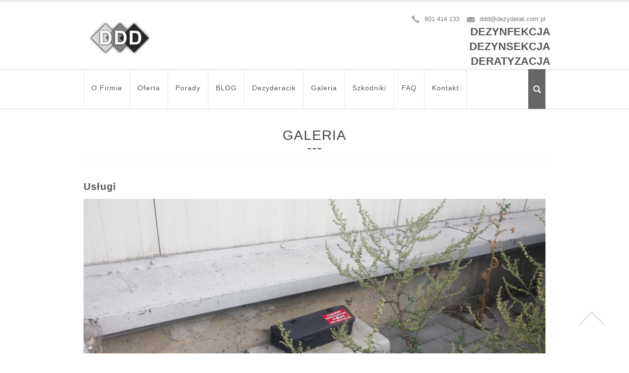

--- FILE ---
content_type: text/html; charset=UTF-8
request_url: https://dezyderat.com.pl/galeria/
body_size: 12171
content:

<!doctype html>
<html lang="en-US">
<!--
##########################################################################################

NEBRASKA THEME BY UNITED THEMES 
WWW.UNITEDTHEMES.COM

NEBRASKA THEME DESIGNED BY MARCEL MOERKENS
NEBRASKA THEME DEVELOPED BY MARCEL MOERKENS & MATTHIAS NETTEKOVEN 

POWERED BY UNITED THEMES - WEB DEVELOPMENT FORGE EST.2011

COPYRIGHT 2011 - 2015 ALL RIGHTS RESERVED BY UNITED THEMES

##########################################################################################
-->
<head>
<meta charset="UTF-8" />




<!--[if lte IE 8]>
  <link rel="stylesheet" href="https://dezyderat.com.pl/wp-content/themes/nebraska/css/ie8.css" media="screen" />
<![endif]-->

<!--[if IE]>
	<script src="http://html5shiv.googlecode.com/svn/trunk/html5.js"></script>
<![endif]-->

<!--[if IE 9]>
    <script src="http://css3-mediaqueries-js.googlecode.com/svn/trunk/css3-mediaqueries.js"></script>
<![endif]-->

<!--[if gte IE 9]>
  <style type="text/css">
    .gradient {
       filter: none;
    }
  </style>
<![endif]-->


<!-- Mobile Specific Metas
================================================== -->

<meta name="viewport" content="width=device-width, initial-scale=1, maximum-scale=1" /> 

<!-- Favicons
================================================== -->

<link rel="shortcut icon" href="">

<link rel="apple-touch-icon" href="">
<link rel="apple-touch-icon" sizes="72x72" href="" />
<link rel="apple-touch-icon" sizes="114x114" href="" />

<link rel="pingback" href="https://dezyderat.com.pl/xmlrpc.php" />

<meta name='robots' content='index, follow, max-image-preview:large, max-snippet:-1, max-video-preview:-1' />

	<!-- This site is optimized with the Yoast SEO plugin v21.9.1 - https://yoast.com/wordpress/plugins/seo/ -->
	<title>Galeria - Dezyderat</title>
	<link rel="canonical" href="https://dezyderat.com.pl/galeria/" />
	<meta property="og:locale" content="pl_PL" />
	<meta property="og:type" content="article" />
	<meta property="og:title" content="Galeria - Dezyderat" />
	<meta property="og:description" content="Usługi Szkodniki" />
	<meta property="og:url" content="https://dezyderat.com.pl/galeria/" />
	<meta property="og:site_name" content="Dezyderat" />
	<meta property="article:modified_time" content="2024-01-29T10:44:12+00:00" />
	<meta property="og:image" content="https://dezyderat.com.pl/wp-content/uploads/2016/12/Karmnik-deratyzacyjny_3.jpg" />
	<meta name="twitter:card" content="summary_large_image" />
	<script type="application/ld+json" class="yoast-schema-graph">{"@context":"https://schema.org","@graph":[{"@type":"WebPage","@id":"https://dezyderat.com.pl/galeria/","url":"https://dezyderat.com.pl/galeria/","name":"Galeria - Dezyderat","isPartOf":{"@id":"https://dezyderat.com.pl/#website"},"primaryImageOfPage":{"@id":"https://dezyderat.com.pl/galeria/#primaryimage"},"image":{"@id":"https://dezyderat.com.pl/galeria/#primaryimage"},"thumbnailUrl":"https://dezyderat.com.pl/wp-content/uploads/2016/12/Karmnik-deratyzacyjny_3.jpg","datePublished":"2016-11-28T20:42:33+00:00","dateModified":"2024-01-29T10:44:12+00:00","breadcrumb":{"@id":"https://dezyderat.com.pl/galeria/#breadcrumb"},"inLanguage":"pl-PL","potentialAction":[{"@type":"ReadAction","target":["https://dezyderat.com.pl/galeria/"]}]},{"@type":"ImageObject","inLanguage":"pl-PL","@id":"https://dezyderat.com.pl/galeria/#primaryimage","url":"https://dezyderat.com.pl/wp-content/uploads/2016/12/Karmnik-deratyzacyjny_3.jpg","contentUrl":"https://dezyderat.com.pl/wp-content/uploads/2016/12/Karmnik-deratyzacyjny_3.jpg","width":1920,"height":1080},{"@type":"BreadcrumbList","@id":"https://dezyderat.com.pl/galeria/#breadcrumb","itemListElement":[{"@type":"ListItem","position":1,"name":"Strona główna","item":"https://dezyderat.com.pl/"},{"@type":"ListItem","position":2,"name":"Galeria"}]},{"@type":"WebSite","@id":"https://dezyderat.com.pl/#website","url":"https://dezyderat.com.pl/","name":"Dezyderat","description":"","potentialAction":[{"@type":"SearchAction","target":{"@type":"EntryPoint","urlTemplate":"https://dezyderat.com.pl/?s={search_term_string}"},"query-input":"required name=search_term_string"}],"inLanguage":"pl-PL"}]}</script>
	<!-- / Yoast SEO plugin. -->


<link rel="alternate" type="application/rss+xml" title="Dezyderat &raquo; Kanał z wpisami" href="https://dezyderat.com.pl/feed/" />
<script type="text/javascript">
/* <![CDATA[ */
window._wpemojiSettings = {"baseUrl":"https:\/\/s.w.org\/images\/core\/emoji\/14.0.0\/72x72\/","ext":".png","svgUrl":"https:\/\/s.w.org\/images\/core\/emoji\/14.0.0\/svg\/","svgExt":".svg","source":{"concatemoji":"https:\/\/dezyderat.com.pl\/wp-includes\/js\/wp-emoji-release.min.js?ver=6.4.3"}};
/*! This file is auto-generated */
!function(i,n){var o,s,e;function c(e){try{var t={supportTests:e,timestamp:(new Date).valueOf()};sessionStorage.setItem(o,JSON.stringify(t))}catch(e){}}function p(e,t,n){e.clearRect(0,0,e.canvas.width,e.canvas.height),e.fillText(t,0,0);var t=new Uint32Array(e.getImageData(0,0,e.canvas.width,e.canvas.height).data),r=(e.clearRect(0,0,e.canvas.width,e.canvas.height),e.fillText(n,0,0),new Uint32Array(e.getImageData(0,0,e.canvas.width,e.canvas.height).data));return t.every(function(e,t){return e===r[t]})}function u(e,t,n){switch(t){case"flag":return n(e,"\ud83c\udff3\ufe0f\u200d\u26a7\ufe0f","\ud83c\udff3\ufe0f\u200b\u26a7\ufe0f")?!1:!n(e,"\ud83c\uddfa\ud83c\uddf3","\ud83c\uddfa\u200b\ud83c\uddf3")&&!n(e,"\ud83c\udff4\udb40\udc67\udb40\udc62\udb40\udc65\udb40\udc6e\udb40\udc67\udb40\udc7f","\ud83c\udff4\u200b\udb40\udc67\u200b\udb40\udc62\u200b\udb40\udc65\u200b\udb40\udc6e\u200b\udb40\udc67\u200b\udb40\udc7f");case"emoji":return!n(e,"\ud83e\udef1\ud83c\udffb\u200d\ud83e\udef2\ud83c\udfff","\ud83e\udef1\ud83c\udffb\u200b\ud83e\udef2\ud83c\udfff")}return!1}function f(e,t,n){var r="undefined"!=typeof WorkerGlobalScope&&self instanceof WorkerGlobalScope?new OffscreenCanvas(300,150):i.createElement("canvas"),a=r.getContext("2d",{willReadFrequently:!0}),o=(a.textBaseline="top",a.font="600 32px Arial",{});return e.forEach(function(e){o[e]=t(a,e,n)}),o}function t(e){var t=i.createElement("script");t.src=e,t.defer=!0,i.head.appendChild(t)}"undefined"!=typeof Promise&&(o="wpEmojiSettingsSupports",s=["flag","emoji"],n.supports={everything:!0,everythingExceptFlag:!0},e=new Promise(function(e){i.addEventListener("DOMContentLoaded",e,{once:!0})}),new Promise(function(t){var n=function(){try{var e=JSON.parse(sessionStorage.getItem(o));if("object"==typeof e&&"number"==typeof e.timestamp&&(new Date).valueOf()<e.timestamp+604800&&"object"==typeof e.supportTests)return e.supportTests}catch(e){}return null}();if(!n){if("undefined"!=typeof Worker&&"undefined"!=typeof OffscreenCanvas&&"undefined"!=typeof URL&&URL.createObjectURL&&"undefined"!=typeof Blob)try{var e="postMessage("+f.toString()+"("+[JSON.stringify(s),u.toString(),p.toString()].join(",")+"));",r=new Blob([e],{type:"text/javascript"}),a=new Worker(URL.createObjectURL(r),{name:"wpTestEmojiSupports"});return void(a.onmessage=function(e){c(n=e.data),a.terminate(),t(n)})}catch(e){}c(n=f(s,u,p))}t(n)}).then(function(e){for(var t in e)n.supports[t]=e[t],n.supports.everything=n.supports.everything&&n.supports[t],"flag"!==t&&(n.supports.everythingExceptFlag=n.supports.everythingExceptFlag&&n.supports[t]);n.supports.everythingExceptFlag=n.supports.everythingExceptFlag&&!n.supports.flag,n.DOMReady=!1,n.readyCallback=function(){n.DOMReady=!0}}).then(function(){return e}).then(function(){var e;n.supports.everything||(n.readyCallback(),(e=n.source||{}).concatemoji?t(e.concatemoji):e.wpemoji&&e.twemoji&&(t(e.twemoji),t(e.wpemoji)))}))}((window,document),window._wpemojiSettings);
/* ]]> */
</script>
<link rel='stylesheet' id='theme-css' href='https://dezyderat.com.pl/wp-content/themes/nebraska-child/style.css?ver=1.3.9' type='text/css' media='screen, projection' />
<link rel='stylesheet' id='layout-css' href='https://dezyderat.com.pl/wp-content/themes/nebraska/layout.css?ver=1.3.9' type='text/css' media='screen, projection' />
<link rel='stylesheet' id='responsive-css' href='https://dezyderat.com.pl/wp-content/themes/nebraska/responsive.css?ver=1.3.9' type='text/css' media='screen, projection' />
<link rel='stylesheet' id='superfish-css' href='https://dezyderat.com.pl/wp-content/themes/nebraska/superfish.css?ver=1.3.9' type='text/css' media='screen, projection' />
<link rel='stylesheet' id='prettyphoto-css' href='https://dezyderat.com.pl/wp-content/themes/nebraska/css/prettyPhoto.css?ver=1.3.9' type='text/css' media='screen, projection' />
<link rel='stylesheet' id='nonverblaster-css' href='https://dezyderat.com.pl/wp-content/themes/nebraska/css/nonverblaster.css?ver=1.3.9' type='text/css' media='screen, projection' />
<link rel='stylesheet' id='flexslider-css' href='https://dezyderat.com.pl/wp-content/themes/nebraska/css/flexslider.css?ver=1.0' type='text/css' media='all' />
<style id='wp-emoji-styles-inline-css' type='text/css'>

	img.wp-smiley, img.emoji {
		display: inline !important;
		border: none !important;
		box-shadow: none !important;
		height: 1em !important;
		width: 1em !important;
		margin: 0 0.07em !important;
		vertical-align: -0.1em !important;
		background: none !important;
		padding: 0 !important;
	}
</style>
<link rel='stylesheet' id='wp-block-library-css' href='https://dezyderat.com.pl/wp-includes/css/dist/block-library/style.min.css?ver=6.4.3' type='text/css' media='all' />
<style id='classic-theme-styles-inline-css' type='text/css'>
/*! This file is auto-generated */
.wp-block-button__link{color:#fff;background-color:#32373c;border-radius:9999px;box-shadow:none;text-decoration:none;padding:calc(.667em + 2px) calc(1.333em + 2px);font-size:1.125em}.wp-block-file__button{background:#32373c;color:#fff;text-decoration:none}
</style>
<style id='global-styles-inline-css' type='text/css'>
body{--wp--preset--color--black: #000000;--wp--preset--color--cyan-bluish-gray: #abb8c3;--wp--preset--color--white: #ffffff;--wp--preset--color--pale-pink: #f78da7;--wp--preset--color--vivid-red: #cf2e2e;--wp--preset--color--luminous-vivid-orange: #ff6900;--wp--preset--color--luminous-vivid-amber: #fcb900;--wp--preset--color--light-green-cyan: #7bdcb5;--wp--preset--color--vivid-green-cyan: #00d084;--wp--preset--color--pale-cyan-blue: #8ed1fc;--wp--preset--color--vivid-cyan-blue: #0693e3;--wp--preset--color--vivid-purple: #9b51e0;--wp--preset--gradient--vivid-cyan-blue-to-vivid-purple: linear-gradient(135deg,rgba(6,147,227,1) 0%,rgb(155,81,224) 100%);--wp--preset--gradient--light-green-cyan-to-vivid-green-cyan: linear-gradient(135deg,rgb(122,220,180) 0%,rgb(0,208,130) 100%);--wp--preset--gradient--luminous-vivid-amber-to-luminous-vivid-orange: linear-gradient(135deg,rgba(252,185,0,1) 0%,rgba(255,105,0,1) 100%);--wp--preset--gradient--luminous-vivid-orange-to-vivid-red: linear-gradient(135deg,rgba(255,105,0,1) 0%,rgb(207,46,46) 100%);--wp--preset--gradient--very-light-gray-to-cyan-bluish-gray: linear-gradient(135deg,rgb(238,238,238) 0%,rgb(169,184,195) 100%);--wp--preset--gradient--cool-to-warm-spectrum: linear-gradient(135deg,rgb(74,234,220) 0%,rgb(151,120,209) 20%,rgb(207,42,186) 40%,rgb(238,44,130) 60%,rgb(251,105,98) 80%,rgb(254,248,76) 100%);--wp--preset--gradient--blush-light-purple: linear-gradient(135deg,rgb(255,206,236) 0%,rgb(152,150,240) 100%);--wp--preset--gradient--blush-bordeaux: linear-gradient(135deg,rgb(254,205,165) 0%,rgb(254,45,45) 50%,rgb(107,0,62) 100%);--wp--preset--gradient--luminous-dusk: linear-gradient(135deg,rgb(255,203,112) 0%,rgb(199,81,192) 50%,rgb(65,88,208) 100%);--wp--preset--gradient--pale-ocean: linear-gradient(135deg,rgb(255,245,203) 0%,rgb(182,227,212) 50%,rgb(51,167,181) 100%);--wp--preset--gradient--electric-grass: linear-gradient(135deg,rgb(202,248,128) 0%,rgb(113,206,126) 100%);--wp--preset--gradient--midnight: linear-gradient(135deg,rgb(2,3,129) 0%,rgb(40,116,252) 100%);--wp--preset--font-size--small: 13px;--wp--preset--font-size--medium: 20px;--wp--preset--font-size--large: 36px;--wp--preset--font-size--x-large: 42px;--wp--preset--spacing--20: 0.44rem;--wp--preset--spacing--30: 0.67rem;--wp--preset--spacing--40: 1rem;--wp--preset--spacing--50: 1.5rem;--wp--preset--spacing--60: 2.25rem;--wp--preset--spacing--70: 3.38rem;--wp--preset--spacing--80: 5.06rem;--wp--preset--shadow--natural: 6px 6px 9px rgba(0, 0, 0, 0.2);--wp--preset--shadow--deep: 12px 12px 50px rgba(0, 0, 0, 0.4);--wp--preset--shadow--sharp: 6px 6px 0px rgba(0, 0, 0, 0.2);--wp--preset--shadow--outlined: 6px 6px 0px -3px rgba(255, 255, 255, 1), 6px 6px rgba(0, 0, 0, 1);--wp--preset--shadow--crisp: 6px 6px 0px rgba(0, 0, 0, 1);}:where(.is-layout-flex){gap: 0.5em;}:where(.is-layout-grid){gap: 0.5em;}body .is-layout-flow > .alignleft{float: left;margin-inline-start: 0;margin-inline-end: 2em;}body .is-layout-flow > .alignright{float: right;margin-inline-start: 2em;margin-inline-end: 0;}body .is-layout-flow > .aligncenter{margin-left: auto !important;margin-right: auto !important;}body .is-layout-constrained > .alignleft{float: left;margin-inline-start: 0;margin-inline-end: 2em;}body .is-layout-constrained > .alignright{float: right;margin-inline-start: 2em;margin-inline-end: 0;}body .is-layout-constrained > .aligncenter{margin-left: auto !important;margin-right: auto !important;}body .is-layout-constrained > :where(:not(.alignleft):not(.alignright):not(.alignfull)){max-width: var(--wp--style--global--content-size);margin-left: auto !important;margin-right: auto !important;}body .is-layout-constrained > .alignwide{max-width: var(--wp--style--global--wide-size);}body .is-layout-flex{display: flex;}body .is-layout-flex{flex-wrap: wrap;align-items: center;}body .is-layout-flex > *{margin: 0;}body .is-layout-grid{display: grid;}body .is-layout-grid > *{margin: 0;}:where(.wp-block-columns.is-layout-flex){gap: 2em;}:where(.wp-block-columns.is-layout-grid){gap: 2em;}:where(.wp-block-post-template.is-layout-flex){gap: 1.25em;}:where(.wp-block-post-template.is-layout-grid){gap: 1.25em;}.has-black-color{color: var(--wp--preset--color--black) !important;}.has-cyan-bluish-gray-color{color: var(--wp--preset--color--cyan-bluish-gray) !important;}.has-white-color{color: var(--wp--preset--color--white) !important;}.has-pale-pink-color{color: var(--wp--preset--color--pale-pink) !important;}.has-vivid-red-color{color: var(--wp--preset--color--vivid-red) !important;}.has-luminous-vivid-orange-color{color: var(--wp--preset--color--luminous-vivid-orange) !important;}.has-luminous-vivid-amber-color{color: var(--wp--preset--color--luminous-vivid-amber) !important;}.has-light-green-cyan-color{color: var(--wp--preset--color--light-green-cyan) !important;}.has-vivid-green-cyan-color{color: var(--wp--preset--color--vivid-green-cyan) !important;}.has-pale-cyan-blue-color{color: var(--wp--preset--color--pale-cyan-blue) !important;}.has-vivid-cyan-blue-color{color: var(--wp--preset--color--vivid-cyan-blue) !important;}.has-vivid-purple-color{color: var(--wp--preset--color--vivid-purple) !important;}.has-black-background-color{background-color: var(--wp--preset--color--black) !important;}.has-cyan-bluish-gray-background-color{background-color: var(--wp--preset--color--cyan-bluish-gray) !important;}.has-white-background-color{background-color: var(--wp--preset--color--white) !important;}.has-pale-pink-background-color{background-color: var(--wp--preset--color--pale-pink) !important;}.has-vivid-red-background-color{background-color: var(--wp--preset--color--vivid-red) !important;}.has-luminous-vivid-orange-background-color{background-color: var(--wp--preset--color--luminous-vivid-orange) !important;}.has-luminous-vivid-amber-background-color{background-color: var(--wp--preset--color--luminous-vivid-amber) !important;}.has-light-green-cyan-background-color{background-color: var(--wp--preset--color--light-green-cyan) !important;}.has-vivid-green-cyan-background-color{background-color: var(--wp--preset--color--vivid-green-cyan) !important;}.has-pale-cyan-blue-background-color{background-color: var(--wp--preset--color--pale-cyan-blue) !important;}.has-vivid-cyan-blue-background-color{background-color: var(--wp--preset--color--vivid-cyan-blue) !important;}.has-vivid-purple-background-color{background-color: var(--wp--preset--color--vivid-purple) !important;}.has-black-border-color{border-color: var(--wp--preset--color--black) !important;}.has-cyan-bluish-gray-border-color{border-color: var(--wp--preset--color--cyan-bluish-gray) !important;}.has-white-border-color{border-color: var(--wp--preset--color--white) !important;}.has-pale-pink-border-color{border-color: var(--wp--preset--color--pale-pink) !important;}.has-vivid-red-border-color{border-color: var(--wp--preset--color--vivid-red) !important;}.has-luminous-vivid-orange-border-color{border-color: var(--wp--preset--color--luminous-vivid-orange) !important;}.has-luminous-vivid-amber-border-color{border-color: var(--wp--preset--color--luminous-vivid-amber) !important;}.has-light-green-cyan-border-color{border-color: var(--wp--preset--color--light-green-cyan) !important;}.has-vivid-green-cyan-border-color{border-color: var(--wp--preset--color--vivid-green-cyan) !important;}.has-pale-cyan-blue-border-color{border-color: var(--wp--preset--color--pale-cyan-blue) !important;}.has-vivid-cyan-blue-border-color{border-color: var(--wp--preset--color--vivid-cyan-blue) !important;}.has-vivid-purple-border-color{border-color: var(--wp--preset--color--vivid-purple) !important;}.has-vivid-cyan-blue-to-vivid-purple-gradient-background{background: var(--wp--preset--gradient--vivid-cyan-blue-to-vivid-purple) !important;}.has-light-green-cyan-to-vivid-green-cyan-gradient-background{background: var(--wp--preset--gradient--light-green-cyan-to-vivid-green-cyan) !important;}.has-luminous-vivid-amber-to-luminous-vivid-orange-gradient-background{background: var(--wp--preset--gradient--luminous-vivid-amber-to-luminous-vivid-orange) !important;}.has-luminous-vivid-orange-to-vivid-red-gradient-background{background: var(--wp--preset--gradient--luminous-vivid-orange-to-vivid-red) !important;}.has-very-light-gray-to-cyan-bluish-gray-gradient-background{background: var(--wp--preset--gradient--very-light-gray-to-cyan-bluish-gray) !important;}.has-cool-to-warm-spectrum-gradient-background{background: var(--wp--preset--gradient--cool-to-warm-spectrum) !important;}.has-blush-light-purple-gradient-background{background: var(--wp--preset--gradient--blush-light-purple) !important;}.has-blush-bordeaux-gradient-background{background: var(--wp--preset--gradient--blush-bordeaux) !important;}.has-luminous-dusk-gradient-background{background: var(--wp--preset--gradient--luminous-dusk) !important;}.has-pale-ocean-gradient-background{background: var(--wp--preset--gradient--pale-ocean) !important;}.has-electric-grass-gradient-background{background: var(--wp--preset--gradient--electric-grass) !important;}.has-midnight-gradient-background{background: var(--wp--preset--gradient--midnight) !important;}.has-small-font-size{font-size: var(--wp--preset--font-size--small) !important;}.has-medium-font-size{font-size: var(--wp--preset--font-size--medium) !important;}.has-large-font-size{font-size: var(--wp--preset--font-size--large) !important;}.has-x-large-font-size{font-size: var(--wp--preset--font-size--x-large) !important;}
.wp-block-navigation a:where(:not(.wp-element-button)){color: inherit;}
:where(.wp-block-post-template.is-layout-flex){gap: 1.25em;}:where(.wp-block-post-template.is-layout-grid){gap: 1.25em;}
:where(.wp-block-columns.is-layout-flex){gap: 2em;}:where(.wp-block-columns.is-layout-grid){gap: 2em;}
.wp-block-pullquote{font-size: 1.5em;line-height: 1.6;}
</style>
<link rel='stylesheet' id='contact-form-7-css' href='https://dezyderat.com.pl/wp-content/plugins/contact-form-7/includes/css/styles.css?ver=5.8.7' type='text/css' media='all' />
<link rel='stylesheet' id='rs-plugin-settings-css' href='https://dezyderat.com.pl/wp-content/plugins/revslider/public/assets/css/settings.css?ver=5.0.4.1' type='text/css' media='all' />
<style id='rs-plugin-settings-inline-css' type='text/css'>
.tp-caption a{color:#ff7302;text-shadow:none;-webkit-transition:all 0.2s ease-out;-moz-transition:all 0.2s ease-out;-o-transition:all 0.2s ease-out;-ms-transition:all 0.2s ease-out}.tp-caption a:hover{color:#ffa902}
</style>
<script type="text/javascript" src="https://dezyderat.com.pl/wp-includes/js/jquery/jquery.min.js?ver=3.7.1" id="jquery-core-js"></script>
<script type="text/javascript" src="https://dezyderat.com.pl/wp-includes/js/jquery/jquery-migrate.min.js?ver=3.4.1" id="jquery-migrate-js"></script>
<script type="text/javascript" src="https://dezyderat.com.pl/wp-content/plugins/revslider/public/assets/js/jquery.themepunch.tools.min.js?ver=5.0.4.1" id="tp-tools-js"></script>
<script type="text/javascript" src="https://dezyderat.com.pl/wp-content/plugins/revslider/public/assets/js/jquery.themepunch.revolution.min.js?ver=5.0.4.1" id="revmin-js"></script>
<script type="text/javascript" src="https://dezyderat.com.pl/wp-includes/js/swfobject.js?ver=2.2-20120417" id="swfobject-js"></script>
<link rel="https://api.w.org/" href="https://dezyderat.com.pl/wp-json/" /><link rel="alternate" type="application/json" href="https://dezyderat.com.pl/wp-json/wp/v2/pages/34" /><link rel='shortlink' href='https://dezyderat.com.pl/?p=34' />
<link rel="alternate" type="application/json+oembed" href="https://dezyderat.com.pl/wp-json/oembed/1.0/embed?url=https%3A%2F%2Fdezyderat.com.pl%2Fgaleria%2F" />
<link rel="alternate" type="text/xml+oembed" href="https://dezyderat.com.pl/wp-json/oembed/1.0/embed?url=https%3A%2F%2Fdezyderat.com.pl%2Fgaleria%2F&#038;format=xml" />
<!-- analytics-code google analytics tracking code --><script>
	(function(i,s,o,g,r,a,m){i['GoogleAnalyticsObject']=r;i[r]=i[r]||function(){
			(i[r].q=i[r].q||[]).push(arguments)},i[r].l=1*new Date();a=s.createElement(o),
		m=s.getElementsByTagName(o)[0];a.async=1;a.src=g;m.parentNode.insertBefore(a,m)
	})(window,document,'script','//www.google-analytics.com/analytics.js','ga');

	ga('create', 'UA-20177644-10', 'auto');
	ga('send', 'pageview');

</script><!--  --><style type="text/css">body {overflow-x: hidden;}#wrap #content {float: left;}#wrap #sidebar {float: right;}#wrap #sidebar .widget-container {margin-left: 20px;margin-right: 0px;}#wrap #sidebar_second {float:left;}#wrap #sidebar_second .widget-container {margin-right: 20px;margin-left: 0px;}#vtabs > div, .home-title span, .home-title-link, .carousel-navi, #service-loader, body > #wrap { background: #FFFFFF !important; }#lambda-featured-header-wrap { background:#ffffff url() repeat; }body {color:#777777;font-size:13px;font-family:"Trebuchet MS", Helvetica, sans-serif;font-weight:normal;font-style:normal;}.portfolio-info span {color:#777777;}h1 { font-family: Arial, Helvetica, sans-serif; font-size: 24px;}h2 { font-family: Arial, Helvetica, sans-serif;font-size: 20px;}h3 { font-family: Arial, Helvetica, sans-serif;font-size: 18px;}h4 { font-family: Arial, Helvetica, sans-serif;font-size: 16px;}h5 { font-family: Arial, Helvetica, sans-serif;font-size: 14px;}h6 { font-family: Arial, Helvetica, sans-serif;font-size: 12px;}h1, h2, h3, h4, h5, h6 {color: #444444;} h1, h2, h3, h4, h5, h6 {font-weight: normal;font-style: normal; }span.client-title strong {font-family: Arial, Helvetica, sans-serif; }h3.trigger, p.trigger, ul.tabs li {font-size:18px;font-family:Arial, Helvetica, sans-serif;font-weight:normal;font-style:normal;text-transform:capitalize;}h3.trigger a, p.trigger a, ul.tabs li a {color:#444444;}.member-name {color:#ffffff;font-size:18px;font-family:Arial, Helvetica, sans-serif;font-weight:normal;font-style:normal;text-transform:capitalize;}.archiv-title {color:#333333;font-size:14px;font-family:Arial, Helvetica, sans-serif;font-weight:normal;font-style:normal;text-transform:uppercase;}article.service h3 {font-size:18px;font-family:Arial, Helvetica, sans-serif;font-weight:normal;font-style:normal;text-transform:capitalize;}article.service-box h3 {font-size:24px;font-family:Arial, Helvetica, sans-serif;font-weight:normal;font-style:normal;text-transform:capitalize;}#vmenu ul li h3 {color:#444444;font-size:18px;font-family:Arial, Helvetica, sans-serif;font-weight:normal;font-style:normal;text-transform:capitalize;}#page-title, .featured-header-title {color:#444444;font-size:28px;font-family:Arial, Helvetica, sans-serif;font-weight:normal;font-style:normal;text-transform:uppercase;}.home-title, .portfolio-info .home-title span {color:#333333;font-size:14px;font-family:Arial, Helvetica, sans-serif;font-weight:normal;font-style:normal;text-transform:uppercase;}p.teaser-text {color:#555555;font-size:18px;font-family:Arial, Helvetica, sans-serif;font-weight:normal;font-style:normal;text-transform:;}#logo h1, #logo h1 a {color:#666666;font-size:34px;font-family:Arial, Helvetica, sans-serif;font-weight:normal;font-style:normal;text-transform:uppercase;}#sidebar .widget-title, #reply-title, .comments-title, h3.author-name, #sidebar_second .widget-title, .widget-sidebar .widget-title, .lambda-header-widget .widget-title {color:#333333;font-size:14px;font-family:Arial, Helvetica, sans-serif;font-weight:normal;font-style:normal;text-transform:uppercase;}.widget-title a { color:#333333;}#footer .widget-title {color:#333333;font-size:14px;font-family:Arial, Helvetica, sans-serif;font-weight:normal;font-style:normal;text-transform:uppercase;}.entry-title { color:#444444;font-size:24px;font-family:Arial, Helvetica, sans-serif;font-weight:normal;font-style:normal;text-transform:capitalize;}.entry-title a { color:#444444;}.recent-post .entry-title { color:#444444;font-size:18px;font-family:Arial, Helvetica, sans-serif;font-weight:normal;font-style:normal;text-transform:capitalize;}.link-post-title { font-size:24px;font-family:Arial, Helvetica, sans-serif;font-weight:normal;font-style:normal;text-transform:capitalize;}.link-post-title a { color:#444444;}.entry-meta, .entry-meta-single-post { color:#999999;font-size:12px;font-family:Arial, Helvetica, sans-serif;font-weight:normal;font-style:normal;text-transform:capitalize;}.entry-meta-single-post a, .entry-meta a { color:#999999;}.caption.themecolor_background {background-color: #ff9933 ;}.caption.themecolor_normal {color: #ff9933;}.themecolor-background {background: #ff9933;-moz-border-radius: 2px;border-radius: 2px;padding: 5px 10px;}.themebutton.button {background: #ff9933;color:#FFFFFF;}.themebutton2:hover {background: #ff9933;}#navigation ul li a {color:#555555;font-size:14px;font-family:"HelveticaNeue","Helvetica Neue",Helvetica,Arial,sans-serif;font-weight:normal;font-style:normal;text-transform:capitalize;}#navigation ul.sub-menu li a {color:#FFFFFF !important;font-size:12px;font-family:"HelveticaNeue","Helvetica Neue",Helvetica,Arial,sans-serif;font-weight:normal;font-style:normal;text-transform:capitalize;}#navigation ul a:hover {background: #ffffff;color: #ff9933 !important;}#navigation ul li:hover{background: #ffffff;}#navigation ul.sub-menu li:hover, #navigation ul.sub-menu a:hover{background: none !important;}#navigation ul li:hover a {color: #ff9933;border-top:1px solid #ff9933;}#navigation ul li ul li:hover a{color: #555555 !important;}#navigation ul.sub-menu .current-menu-ancestor a {color: #555555 !important;}#navigation ul.sub-menu .current-menu-ancestor ul a {color: #FFFFFF !important;}#navigation ul.sub-menu .current-menu-ancestor ul a:hover {color: #555555 !important;}#navigation ul.sub-menu .current-menu-ancestor ul li.active > a {color: #555555 !important;}#navigation ul li ul li:hover ul li a {color: #FFFFFF !important;}#navigation ul.sub-menu a:hover {color: #555555 !important;}#navigation ul > li.active > a {background: #ff9933 !important;color: #ffffff !important;}#navigation ul > li ul li ul li.active > a,#navigation ul > li ul li.active > a {color: #555555 !important;background: none !important;}#navigation ul.sub-menu {background-color: rgb(255,153,51);background-color: rgba(255,153,51,0.9);}#navigation ul li ul li:hover a.sf-with-ul:after, .sub-menu .sf-with-ul:after { left: 100%; margin-left:-10px; border: solid transparent; content: " "; height: 0; width: 0; position: absolute; pointer-events: none; }#navigation ul li ul li:hover a.sf-with-ul:after, .sub-menu .sf-with-ul:after { border-left-color: #FFFFFF; border-width: 5px; top: 50%; margin-top: -5px; }a,.widget-sidebar a:hover,#sidebar_second a:hover,#sidebar a:hover,ul.archive li a:hover,p.search-title span, p.tag-title span,#logo h1 a:hover,.entry-content a,.portfolio-info a,ul.archive,.widget_categories li,.widget_links li,.widget_nav_menu li,.widget_pages li,.widget_meta li,.widget_archive li,.lambda_widget_portfolio li,.widget_recent_comments li,.widget_recent_entries li,.entry-title a:hover,#teaser-content a,.themecolor,.tag-links a:hover,ul.page-numbers li span.current,ul.filter_portfolio a:hover,ul.filter_portfolio a.selected,#vmenu li.selected:hover h3,#vmenu li.selected h3,#mobile-menu li a,ul.tabs li a:hover,.testimonial-name span,#footer a:hover,.entry-meta a:hover,.mm-trigger.active,.mm-trigger:hover,.entry-meta-single-post a:hover{color: #ff9933;}h3.trigger.active a,p.trigger.active a,h3.trigger:hover a ,p.trigger:hover a {color: #ff9933 !important;}.portfolio-title-below-wrap a,.tag_links a,.cta-button,.nevada-caption.dark .excerpt:hover,.nevada-caption.white .excerpt:hover,.quote,.link-post-title a,.entry-attachment .entry-caption,.gallery-caption,.lambda-pricingtable.featured .lambda-pricingtable-top,.testimonial-company,.tagcloud a,.lambda_widget_portfolio li:before,.widget_links li:before,.widget_nav_menu li:before,.widget_pages li:before,.widget_meta li:before,.widget_categories li:before,.widget_archive li:before,.widget_recent_entries li:before,.widget_recent_comments li:before,ul.archive li:before,.lambda-pricingtable.featured .lambda-table-button,ul.tabs li a.active {background: #ff9933;}.lambda-table-button:hover {background: #ff9933 !important;}.searchlens:hover {background: #ff9933 url(https://dezyderat.com.pl/wp-content/themes/nebraska/images/icons/search-icon.png); background-repeat: no-repeat;background-position: center center;}.member-info,.camera_wrap .camera_pag .camera_pag_ul li:hover > span,.camera_wrap .camera_pag .camera_pag_ul li.cameracurrent > span,.camera_bar_cont span,.lambda-dropcap2,.lambda-highlight1,.flex-control-nav li a:hover,.flex-control-nav li a.active,.edit-link a:hover,.permalink-hover:hover,#slider-nav a#slider-next:hover,#slider-nav a#slider-prev:hover,.post-slider-nav a.slider-prev:hover,.post-slider-nav a.slider-next:hover,#slider-bullets a.activeSlide,#slider-bullets a:hover,#wp-calendar td#today,.pformat,.lambda_widget_video .lambda-video,input[type="submit"], input[type="reset"], input[type="button"] {background-color: #ff9933;} .camera_commands,.camera_prev,.camera_next,.flex-direction-nav a,.lambda-featured-header-caption {background-color:rgb(255,153,51);background-color:rgba(255,153,51,0.9);}.tp-caption.nebraska-style {background-color:rgb(255,153,51) !important;background-color:rgba(255,153,51,0.9) !important;}.tp-bullets.simplebullets.round .bullet.selected,.tp-leftarrow.default,.tp-rightarrow.default {background-color:rgb(255,153,51) !important;background-color:rgba(255,153,51,0.9) !important;}.tp-rightarrow.default:hover,.tp-leftarrow.default:hover {background-color:rgb(85,85,85) !important;background-color:rgba(85,85,85,0.9) !important;-webkit-transition:.2s all linear;-moz-transition:.2sall linear;-o-transition:.2sall linear;-ms-transition:.2sall linear;transition:.2sall linear;}::-moz-selection{color: #FFFFFF !important;background: #ff9933;}::selection {color: #FFFFFF !important;background:#ff9933;}ul.lambda-sociallinks li a.twitter { background: #ff9933 url(https://dezyderat.com.pl/wp-content/themes/nebraska/images/icons/social/twitter.png); }ul.lambda-sociallinks li a.facebook { background: #ff9933 url(https://dezyderat.com.pl/wp-content/themes/nebraska/images/icons/social/facebook.png); }ul.lambda-sociallinks li a.googleplus { background: #ff9933 url(https://dezyderat.com.pl/wp-content/themes/nebraska/images/icons/social/google_plus.png); }ul.lambda-sociallinks li a.delicious { background: #ff9933 url(https://dezyderat.com.pl/wp-content/themes/nebraska/images/icons/social/delicious.png); }ul.lambda-sociallinks li a.grooveshark { background: #ff9933 url(https://dezyderat.com.pl/wp-content/themes/nebraska/images/icons/social/grooveshark.png); }ul.lambda-sociallinks li a.flickr { background: #ff9933 url(https://dezyderat.com.pl/wp-content/themes/nebraska/images/icons/social/flickr.png); }ul.lambda-sociallinks li a.instagram { background: #ff9933 url(https://dezyderat.com.pl/wp-content/themes/nebraska/images/icons/social/instagram.png); }ul.lambda-sociallinks li a.picasa { background: #ff9933 url(https://dezyderat.com.pl/wp-content/themes/nebraska/images/icons/social/picasa.png); }ul.lambda-sociallinks li a.fivehundredpx { background: #ff9933 url(https://dezyderat.com.pl/wp-content/themes/nebraska/images/icons/social/500px.png); }ul.lambda-sociallinks li a.youtube { background: #ff9933 url(https://dezyderat.com.pl/wp-content/themes/nebraska/images/icons/social/youtube.png); }ul.lambda-sociallinks li a.vimeo { background: #ff9933 url(https://dezyderat.com.pl/wp-content/themes/nebraska/images/icons/social/vimeo.png); }ul.lambda-sociallinks li a.dribbble { background: #ff9933 url(https://dezyderat.com.pl/wp-content/themes/nebraska/images/icons/social/dribbble.png); }ul.lambda-sociallinks li a.digg { background: #ff9933 url(https://dezyderat.com.pl/wp-content/themes/nebraska/images/icons/social/digg.png); }ul.lambda-sociallinks li a.pinterest { background: #ff9933 url(https://dezyderat.com.pl/wp-content/themes/nebraska/images/icons/social/pinterest.png); }ul.lambda-sociallinks li a.behance { background: #ff9933 url(https://dezyderat.com.pl/wp-content/themes/nebraska/images/icons/social/behance.png); }ul.lambda-sociallinks li a.deviantart { background: #ff9933 url(https://dezyderat.com.pl/wp-content/themes/nebraska/images/icons/social/deviantart.png); }ul.lambda-sociallinks li a.dropbox { background: #ff9933 url(https://dezyderat.com.pl/wp-content/themes/nebraska/images/icons/social/dropbox.png); }ul.lambda-sociallinks li a.forrst { background: #ff9933 url(https://dezyderat.com.pl/wp-content/themes/nebraska/images/icons/social/forrst.png); }ul.lambda-sociallinks li a.lastfm { background: #ff9933 url(https://dezyderat.com.pl/wp-content/themes/nebraska/images/icons/social/lastfm.png); }ul.lambda-sociallinks li a.aim { background: #ff9933 url(https://dezyderat.com.pl/wp-content/themes/nebraska/images/icons/social/aim.png); }ul.lambda-sociallinks li a.soundcloud { background: #ff9933 url(https://dezyderat.com.pl/wp-content/themes/nebraska/images/icons/social/soundcloud.png); }ul.lambda-sociallinks li a.foursquare { background: #ff9933 url(https://dezyderat.com.pl/wp-content/themes/nebraska/images/icons/social/foursquare.png); }ul.lambda-sociallinks li a.github { background: #ff9933 url(https://dezyderat.com.pl/wp-content/themes/nebraska/images/icons/social/github_alt.png); }ul.lambda-sociallinks li a.linkedin { background: #ff9933 url(https://dezyderat.com.pl/wp-content/themes/nebraska/images/icons/social/linkedin.png); }ul.lambda-sociallinks li a.xing { background: #ff9933 url(https://dezyderat.com.pl/wp-content/themes/nebraska/images/icons/social/xing.png); }ul.lambda-sociallinks li a.wordpress { background: #ff9933 url(https://dezyderat.com.pl/wp-content/themes/nebraska/images/icons/social/wordpress.png); }ul.lambda-sociallinks li a.tumblr { background: #ff9933 url(https://dezyderat.com.pl/wp-content/themes/nebraska/images/icons/social/tumblr.png); }ul.lambda-sociallinks li a.rss { background: #ff9933 url(https://dezyderat.com.pl/wp-content/themes/nebraska/images/icons/social/feed.png); }ul.lambda-sociallinks li a.yahoo { background: #ff9933 url(https://dezyderat.com.pl/wp-content/themes/nebraska/images/icons/social/yahoo.png); }ul.lambda-sociallinks li a.steam { background: #ff9933 url(https://dezyderat.com.pl/wp-content/themes/nebraska/images/icons/social/steam.png); }ul.lambda-sociallinks li a.email { background: #ff9933 url(https://dezyderat.com.pl/wp-content/themes/nebraska/images/icons/social/email.png); }ul.lambda-sociallinks li a.link { background: #ff9933 url(https://dezyderat.com.pl/wp-content/themes/nebraska/images/icons/social/link.png); }.hover-overlay {background-color: rgb(33,33,33);background-color:rgba(33,33,33,0.9);}@media only screen and (min-width: 768px) and (max-width: 959px) { .nav-wrap {background: #ff9933 ;}}@media only screen and (max-width: 767px) { .nav-wrap {background: #ff9933 ;}}@media only screen and (min-width: 480px) and (max-width: 767px) { .nav-wrap {background: #ff9933 ;}}</style><meta name="generator" content="Powered by Slider Revolution 5.0.4.1 - responsive, Mobile-Friendly Slider Plugin for WordPress with comfortable drag and drop interface." />
 
    
</head>

<body class="page-template page-template-template-clients page-template-template-clients-php page page-id-34 nf_extension">

<div class="slogan">
    <strong>DEZYNFEKCJA</strong><br /><strong>DEZYNSEKCJA</strong><br /><strong>DERATYZACJA</strong>
</div>

<!-- to top button -->
<div id="toTop">Go to Top</div>
<!-- /to top button -->
	
        
	<div id="wrap" class="clearfix fullwidth" data-role="page">
			
	<header id="header" class="fluidheader-border" data-role="header"><!-- header -->
	<div class="container">
    	
                
        
        <div class="sixteen columns clearfix">   
    	 
           
             
		<div id="logo">			
								<div class="top-header"><span class="top-tagline"></span></div> 
								<a href="https://dezyderat.com.pl/" title="Dezyderat"><img id="sitelogo" src="http://dezyderat.com.pl/wp-content/uploads/2017/02/DDD_logo_2017_www_2.jpg"></a>
							</div>       	
        
			<div class="lambda-header-widget clearfix">	    
				 
                 <div class="top-header">
                 <span class="header-phone">601 414 133</span><span class="header-email">ddd@dezyderat.com.pl</span>                
                 </div>
                 	
                 <ul class="lambda-sociallinks clearfix"></ul> 
                
			</div>		
        
         
        </div>  
    </div>  
	</header><!-- /header -->
    
    <div class="clear"></div>
    
        <div class="nav-wrap clearfix"><!-- nav wrap -->
        	<div class="container">
    			<div class="sixteen columns clearfix"> 
        
				<nav id="navigation" class="clearfix"><ul id="menu-menu-glowne" class="menu clearfix"><li id="menu-item-18" class="menu-item menu-item-type-post_type menu-item-object-page menu-item-has-children"><a href="https://dezyderat.com.pl/o-firmie/">O firmie<span>&nbsp;</span></a>
<ul class="sub-menu">
	<li id="menu-item-2938" class="menu-item menu-item-type-post_type menu-item-object-page"><a href="https://dezyderat.com.pl/szkolenia-i-kursy/">Wykaz Kwalifikacji</a></li>
	<li id="menu-item-46" class="menu-item menu-item-type-post_type menu-item-object-page"><a href="https://dezyderat.com.pl/ghp-ipm/">GHP  IMP  HACCP</a></li>
</ul>
</li>
<li id="menu-item-19" class="menu-item menu-item-type-post_type menu-item-object-page menu-item-has-children"><a href="https://dezyderat.com.pl/oferta/">Oferta<span>&nbsp;</span></a>
<ul class="sub-menu">
	<li id="menu-item-38" class="menu-item menu-item-type-post_type menu-item-object-page"><a href="https://dezyderat.com.pl/dezynfekcja/">Dezynfekcja</a></li>
	<li id="menu-item-39" class="menu-item menu-item-type-post_type menu-item-object-page"><a href="https://dezyderat.com.pl/dezynsekcja/">Dezynsekcja</a></li>
	<li id="menu-item-40" class="menu-item menu-item-type-post_type menu-item-object-page"><a href="https://dezyderat.com.pl/deratyzacja/">Deratyzacja</a></li>
	<li id="menu-item-3085" class="menu-item menu-item-type-post_type menu-item-object-page"><a href="https://dezyderat.com.pl/biolog-terenowy/">Biolog terenowy</a></li>
</ul>
</li>
<li id="menu-item-2563" class="menu-item menu-item-type-post_type menu-item-object-page"><a href="https://dezyderat.com.pl/porady-2/">Porady<span>&nbsp;</span></a></li>
<li id="menu-item-2556" class="menu-item menu-item-type-post_type menu-item-object-page"><a href="https://dezyderat.com.pl/blog/">BLOG<span>&nbsp;</span></a></li>
<li id="menu-item-2655" class="menu-item menu-item-type-post_type menu-item-object-page"><a href="https://dezyderat.com.pl/biuletyn-dezyderacik/">Dezyderacik<span>&nbsp;</span></a></li>
<li id="menu-item-2631" class="menu-item menu-item-type-post_type menu-item-object-page"><a href="https://dezyderat.com.pl/portfolio/">Galeria<span>&nbsp;</span></a></li>
<li id="menu-item-43" class="menu-item menu-item-type-post_type menu-item-object-page menu-item-has-children"><a href="https://dezyderat.com.pl/szkodniki/">Szkodniki<span>&nbsp;</span></a>
<ul class="sub-menu">
	<li id="menu-item-3519" class="menu-item menu-item-type-post_type menu-item-object-page menu-item-has-children"><a href="https://dezyderat.com.pl/szkodniki/gryzonie/">Gryzonie</a>
	<ul class="sub-menu">
		<li id="menu-item-3525" class="menu-item menu-item-type-post_type menu-item-object-page"><a href="https://dezyderat.com.pl/szkodniki/gryzonie/szkodniki_kret/">Kret</a></li>
		<li id="menu-item-3523" class="menu-item menu-item-type-post_type menu-item-object-page"><a href="https://dezyderat.com.pl/szkodniki_myszy/">Myszy</a></li>
		<li id="menu-item-3524" class="menu-item menu-item-type-post_type menu-item-object-page"><a href="https://dezyderat.com.pl/szkodniki_norniki/">Norniki</a></li>
		<li id="menu-item-3522" class="menu-item menu-item-type-post_type menu-item-object-page"><a href="https://dezyderat.com.pl/szkodnik_szczur/">Szczur</a></li>
	</ul>
</li>
	<li id="menu-item-3512" class="menu-item menu-item-type-post_type menu-item-object-page menu-item-has-children"><a href="https://dezyderat.com.pl/szkodniki/owady/">Owady</a>
	<ul class="sub-menu">
		<li id="menu-item-10261" class="menu-item menu-item-type-post_type menu-item-object-page"><a href="https://dezyderat.com.pl/biedronka-azjatycka/">Biedronka azjatycka</a></li>
		<li id="menu-item-3536" class="menu-item menu-item-type-post_type menu-item-object-page"><a href="https://dezyderat.com.pl/szkodniki_chrabaszcz_majowy/">Chrabąszcz majowy</a></li>
		<li id="menu-item-3532" class="menu-item menu-item-type-post_type menu-item-object-page"><a href="https://dezyderat.com.pl/szkodniki_cmiankowate/">Ćmiankowate</a></li>
		<li id="menu-item-3531" class="menu-item menu-item-type-post_type menu-item-object-page"><a href="https://dezyderat.com.pl/szkodniki_karaluchy/">Karaluchy</a></li>
		<li id="menu-item-3486" class="menu-item menu-item-type-post_type menu-item-object-page"><a href="https://dezyderat.com.pl/szkodniki/kleszcze/">Kleszcze</a></li>
		<li id="menu-item-3487" class="menu-item menu-item-type-post_type menu-item-object-page"><a href="https://dezyderat.com.pl/szkodniki/szkodniki-mole/">Mole</a></li>
		<li id="menu-item-3530" class="menu-item menu-item-type-post_type menu-item-object-page"><a href="https://dezyderat.com.pl/muchy/">Muchy</a></li>
		<li id="menu-item-3529" class="menu-item menu-item-type-post_type menu-item-object-page"><a href="https://dezyderat.com.pl/szkodniki_mrowki/">Mrówki</a></li>
		<li id="menu-item-3528" class="menu-item menu-item-type-post_type menu-item-object-page"><a href="https://dezyderat.com.pl/szkodniki_mrowka-faraona/">Mrówka faraona</a></li>
		<li id="menu-item-3616" class="menu-item menu-item-type-post_type menu-item-object-post"><a href="https://dezyderat.com.pl/obrzezek-golebi/">Obrzeżek gołębi</a></li>
		<li id="menu-item-3533" class="menu-item menu-item-type-post_type menu-item-object-page"><a href="https://dezyderat.com.pl/szkodniki_omacnice/">Omacnice</a></li>
		<li id="menu-item-3527" class="menu-item menu-item-type-post_type menu-item-object-page"><a href="https://dezyderat.com.pl/szkodniki/owady/szkodniki_osy/">Osy</a></li>
		<li id="menu-item-10257" class="menu-item menu-item-type-post_type menu-item-object-page"><a href="https://dezyderat.com.pl/pajaki/">Pająki</a></li>
		<li id="menu-item-10303" class="menu-item menu-item-type-post_type menu-item-object-page"><a href="https://dezyderat.com.pl/pchly/">Pchły</a></li>
		<li id="menu-item-3534" class="menu-item menu-item-type-post_type menu-item-object-page"><a href="https://dezyderat.com.pl/pluskwa-domowa/">Pluskwa domowa</a></li>
		<li id="menu-item-10387" class="menu-item menu-item-type-post_type menu-item-object-page"><a href="https://dezyderat.com.pl/skorki/">Skorki</a></li>
		<li id="menu-item-10310" class="menu-item menu-item-type-post_type menu-item-object-page"><a href="https://dezyderat.com.pl/szkodniki-drewna/">Szkodniki drewna</a></li>
		<li id="menu-item-10386" class="menu-item menu-item-type-post_type menu-item-object-page"><a href="https://dezyderat.com.pl/swierszcze/">Świerszcze</a></li>
		<li id="menu-item-3535" class="menu-item menu-item-type-post_type menu-item-object-page"><a href="https://dezyderat.com.pl/szkodniki/szkodniki-rybiki-cukrowe/">Rybiki cukrowe</a></li>
		<li id="menu-item-3537" class="menu-item menu-item-type-post_type menu-item-object-page"><a href="https://dezyderat.com.pl/szkodniki/owady/szkodniki_wszy/">Wszy</a></li>
	</ul>
</li>
	<li id="menu-item-3520" class="menu-item menu-item-type-post_type menu-item-object-page menu-item-has-children"><a href="https://dezyderat.com.pl/ptaki/">Ptaki</a>
	<ul class="sub-menu">
		<li id="menu-item-3526" class="menu-item menu-item-type-post_type menu-item-object-page"><a href="https://dezyderat.com.pl/szkodniki_golebie/">Gołębie</a></li>
	</ul>
</li>
	<li id="menu-item-3521" class="menu-item menu-item-type-post_type menu-item-object-page menu-item-has-children"><a href="https://dezyderat.com.pl/inne/">Inne</a>
	<ul class="sub-menu">
		<li id="menu-item-10259" class="menu-item menu-item-type-post_type menu-item-object-page"><a href="https://dezyderat.com.pl/koty/">Koty</a></li>
		<li id="menu-item-3539" class="menu-item menu-item-type-post_type menu-item-object-page"><a href="https://dezyderat.com.pl/szkodniki_kuna/">Kuna</a></li>
		<li id="menu-item-3538" class="menu-item menu-item-type-post_type menu-item-object-page"><a href="https://dezyderat.com.pl/szkodniki_slimaki/">Ślimaki</a></li>
		<li id="menu-item-3540" class="menu-item menu-item-type-post_type menu-item-object-page"><a href="https://dezyderat.com.pl/szkodniki_roztocza/">Roztocza</a></li>
	</ul>
</li>
</ul>
</li>
<li id="menu-item-2775" class="menu-item menu-item-type-post_type menu-item-object-page"><a href="https://dezyderat.com.pl/faq/">FAQ<span>&nbsp;</span></a></li>
<li id="menu-item-2575" class="menu-item menu-item-type-post_type menu-item-object-page"><a href="https://dezyderat.com.pl/kontakt/">Kontakt<span>&nbsp;</span></a></li>
</ul></nav>	
                
                <div class="mm-trigger">Dezyderat<button class="mm-button"></button></div><nav id="mobile-menu" class="menu-menu-glowne-container"><ul id="menu-menu-glowne-1" class="mm-menu clearfix"><li id="menu-item-18" class="menu-item menu-item-type-post_type menu-item-object-page menu-item-18"><a href="https://dezyderat.com.pl/o-firmie/">O firmie</a></li>
<li id="menu-item-19" class="menu-item menu-item-type-post_type menu-item-object-page menu-item-19"><a href="https://dezyderat.com.pl/oferta/">Oferta</a></li>
<li id="menu-item-2563" class="menu-item menu-item-type-post_type menu-item-object-page menu-item-2563"><a href="https://dezyderat.com.pl/porady-2/">Porady</a></li>
<li id="menu-item-2556" class="menu-item menu-item-type-post_type menu-item-object-page menu-item-2556"><a href="https://dezyderat.com.pl/blog/">BLOG</a></li>
<li id="menu-item-2655" class="menu-item menu-item-type-post_type menu-item-object-page menu-item-2655"><a href="https://dezyderat.com.pl/biuletyn-dezyderacik/">Dezyderacik</a></li>
<li id="menu-item-2631" class="menu-item menu-item-type-post_type menu-item-object-page menu-item-2631"><a href="https://dezyderat.com.pl/portfolio/">Galeria</a></li>
<li id="menu-item-43" class="menu-item menu-item-type-post_type menu-item-object-page menu-item-43"><a href="https://dezyderat.com.pl/szkodniki/">Szkodniki</a></li>
<li id="menu-item-2775" class="menu-item menu-item-type-post_type menu-item-object-page menu-item-2775"><a href="https://dezyderat.com.pl/faq/">FAQ</a></li>
<li id="menu-item-2575" class="menu-item menu-item-type-post_type menu-item-object-page menu-item-2575"><a href="https://dezyderat.com.pl/kontakt/">Kontakt</a></li>
</ul></nav>                
                 
	    
    <div class="searchlens"></div>
	
    <form role="search" method="get" id="header-searchform" action="https://dezyderat.com.pl/">
		<input type="text" value="Szukaj..." onblur="if(this.value=='')this.value='Szukaj...';" onfocus="if(this.value=='Szukaj...')this.value='';" name="s" id="s" />
	</form>
	
	                
		  		</div>    
        	</div>
        </div><!-- /nav-wrap -->
       


<div class="clear"></div>

<section id="teaser" class="fluid clearfix" >
	    
	<div class="container">

                
        <div id="teaser-content" class="sixteen columns">
                 	
              <h1 id="page-title">
              	<span>Galeria</span>
              </h1>
                    
                                        
        </div><!-- /#teaser-content -->        
        
                
        
    </div>
    	
</section><!-- /#teaser -->

<div class="clear"></div>
<div id="content-wrap" class="fluid clearfix" data-content="content"><!-- /#start content-wrap -->
				<div class="container"><div id="content" class="sixteen columns">

<section>
	<article>
		
<h2 class="wp-block-heading"><strong>Usługi</strong></h2>



<ul class="wp-block-gallery columns-4 is-cropped wp-block-gallery-1 is-layout-flex wp-block-gallery-is-layout-flex"><li class="blocks-gallery-item"><figure><a href="https://dezyderat.com.pl/wp-content/uploads/2016/12/Karmnik-deratyzacyjny_3.jpg"><img fetchpriority="high" decoding="async" width="1920" height="1080" src="https://dezyderat.com.pl/wp-content/uploads/2016/12/Karmnik-deratyzacyjny_3.jpg" alt="" data-id="2550" class="wp-image-2550" srcset="https://dezyderat.com.pl/wp-content/uploads/2016/12/Karmnik-deratyzacyjny_3.jpg 1920w, https://dezyderat.com.pl/wp-content/uploads/2016/12/Karmnik-deratyzacyjny_3-300x169.jpg 300w, https://dezyderat.com.pl/wp-content/uploads/2016/12/Karmnik-deratyzacyjny_3-768x432.jpg 768w, https://dezyderat.com.pl/wp-content/uploads/2016/12/Karmnik-deratyzacyjny_3-1024x576.jpg 1024w, https://dezyderat.com.pl/wp-content/uploads/2016/12/Karmnik-deratyzacyjny_3-940x529.jpg 940w" sizes="(max-width: 1920px) 100vw, 1920px" /></a></figure></li><li class="blocks-gallery-item"><figure><a href="https://dezyderat.com.pl/wp-content/uploads/2016/12/20150903_142952.jpg"><img decoding="async" width="1920" height="1080" src="https://dezyderat.com.pl/wp-content/uploads/2016/12/20150903_142952.jpg" alt="" data-id="2549" class="wp-image-2549" srcset="https://dezyderat.com.pl/wp-content/uploads/2016/12/20150903_142952.jpg 1920w, https://dezyderat.com.pl/wp-content/uploads/2016/12/20150903_142952-300x169.jpg 300w, https://dezyderat.com.pl/wp-content/uploads/2016/12/20150903_142952-768x432.jpg 768w, https://dezyderat.com.pl/wp-content/uploads/2016/12/20150903_142952-1024x576.jpg 1024w, https://dezyderat.com.pl/wp-content/uploads/2016/12/20150903_142952-940x529.jpg 940w" sizes="(max-width: 1920px) 100vw, 1920px" /></a></figure></li><li class="blocks-gallery-item"><figure><a href="https://dezyderat.com.pl/wp-content/uploads/2016/12/20150904_140655.jpg"><img decoding="async" width="1920" height="1080" src="https://dezyderat.com.pl/wp-content/uploads/2016/12/20150904_140655.jpg" alt="" data-id="2548" class="wp-image-2548" srcset="https://dezyderat.com.pl/wp-content/uploads/2016/12/20150904_140655.jpg 1920w, https://dezyderat.com.pl/wp-content/uploads/2016/12/20150904_140655-300x169.jpg 300w, https://dezyderat.com.pl/wp-content/uploads/2016/12/20150904_140655-768x432.jpg 768w, https://dezyderat.com.pl/wp-content/uploads/2016/12/20150904_140655-1024x576.jpg 1024w, https://dezyderat.com.pl/wp-content/uploads/2016/12/20150904_140655-940x529.jpg 940w" sizes="(max-width: 1920px) 100vw, 1920px" /></a></figure></li><li class="blocks-gallery-item"><figure><a href="https://dezyderat.com.pl/wp-content/uploads/2016/12/Przegl¦ůd-i-czyszczenie-lampy-owadob-jczej.jpg"><img loading="lazy" decoding="async" width="1920" height="1080" src="https://dezyderat.com.pl/wp-content/uploads/2016/12/Przegl¦ůd-i-czyszczenie-lampy-owadob-jczej.jpg" alt="" data-id="2547" class="wp-image-2547" srcset="https://dezyderat.com.pl/wp-content/uploads/2016/12/Przegl¦ůd-i-czyszczenie-lampy-owadob-jczej.jpg 1920w, https://dezyderat.com.pl/wp-content/uploads/2016/12/Przegl¦ůd-i-czyszczenie-lampy-owadob-jczej-300x169.jpg 300w, https://dezyderat.com.pl/wp-content/uploads/2016/12/Przegl¦ůd-i-czyszczenie-lampy-owadob-jczej-768x432.jpg 768w, https://dezyderat.com.pl/wp-content/uploads/2016/12/Przegl¦ůd-i-czyszczenie-lampy-owadob-jczej-1024x576.jpg 1024w, https://dezyderat.com.pl/wp-content/uploads/2016/12/Przegl¦ůd-i-czyszczenie-lampy-owadob-jczej-940x529.jpg 940w" sizes="(max-width: 1920px) 100vw, 1920px" /></a></figure></li></ul>



<h2 class="wp-block-heading"><strong>Szkodniki</strong></h2>



<ul class="wp-block-gallery columns-2 is-cropped wp-block-gallery-2 is-layout-flex wp-block-gallery-is-layout-flex"><li class="blocks-gallery-item"><figure><a href="https://dezyderat.com.pl/wp-content/uploads/2016/12/osa.jpg"><img loading="lazy" decoding="async" width="1000" height="665" src="https://dezyderat.com.pl/wp-content/uploads/2016/12/osa.jpg" alt="" data-id="2578" class="wp-image-2578" srcset="https://dezyderat.com.pl/wp-content/uploads/2016/12/osa.jpg 1000w, https://dezyderat.com.pl/wp-content/uploads/2016/12/osa-300x200.jpg 300w, https://dezyderat.com.pl/wp-content/uploads/2016/12/osa-768x511.jpg 768w, https://dezyderat.com.pl/wp-content/uploads/2016/12/osa-940x625.jpg 940w" sizes="(max-width: 1000px) 100vw, 1000px" /></a></figure></li><li class="blocks-gallery-item"><figure><a href="https://dezyderat.com.pl/wp-content/uploads/2016/12/muchadomowa.jpg"><img loading="lazy" decoding="async" width="800" height="600" src="https://dezyderat.com.pl/wp-content/uploads/2016/12/muchadomowa.jpg" alt="" data-id="2577" class="wp-image-2577" srcset="https://dezyderat.com.pl/wp-content/uploads/2016/12/muchadomowa.jpg 800w, https://dezyderat.com.pl/wp-content/uploads/2016/12/muchadomowa-300x225.jpg 300w, https://dezyderat.com.pl/wp-content/uploads/2016/12/muchadomowa-768x576.jpg 768w" sizes="(max-width: 800px) 100vw, 800px" /></a></figure></li><li class="blocks-gallery-item"><figure><a href="https://dezyderat.com.pl/wp-content/uploads/2016/12/karaluch.jpg"><img loading="lazy" decoding="async" width="650" height="300" src="https://dezyderat.com.pl/wp-content/uploads/2016/12/karaluch.jpg" alt="" data-id="2576" class="wp-image-2576" srcset="https://dezyderat.com.pl/wp-content/uploads/2016/12/karaluch.jpg 650w, https://dezyderat.com.pl/wp-content/uploads/2016/12/karaluch-300x138.jpg 300w" sizes="(max-width: 650px) 100vw, 650px" /></a></figure></li><li class="blocks-gallery-item"><figure><a href="https://dezyderat.com.pl/wp-content/uploads/2016/12/kret.jpg"><img loading="lazy" decoding="async" width="475" height="314" src="https://dezyderat.com.pl/wp-content/uploads/2016/12/kret.jpg" alt="" data-id="2567" class="wp-image-2567" srcset="https://dezyderat.com.pl/wp-content/uploads/2016/12/kret.jpg 475w, https://dezyderat.com.pl/wp-content/uploads/2016/12/kret-300x198.jpg 300w" sizes="(max-width: 475px) 100vw, 475px" /></a></figure></li></ul>
	</article>
</section>
    



<section class="client-wrap clearfix ">

<ul class="clients clearfix">

</ul>


</section><!-- end member-wrap -->

</div><!-- /#content-wrap -->	</div>
	<div class="clear"></div>
</div><!-- /.columns (#content) -->

<div id="footer-wrap" class="fluid clearfix">
	<div class="container">
			<footer id="footer" class="normal sixteen columns"> 

			

<div class="one_third">
	<div class="text-2 widget_text"><h3 class="widget-title"><span>Nasz adres</span></h3>			<div class="textwidget"><h4>DEZYDERAT<br />
ul. 1 Maja 122/24<br />
40-237 <strong>Katowice</strong><br />
tel. 601 41 41 33<br />
tel. 32 25 51 889<br />
ddd@dezyderat.com.pl</p>
</div>
		</div></div>


<div class="one_third">
	  <div class="text-9 widget_text"><h3 class="widget-title"><span>PSPDDD</span></h3>			<div class="textwidget"><center><h4>Firma DEZYDERAT <br>jest członkiem<br> Polskiego Stowarzyszenia Pracowników DDD</div>
		</div></div>


<div class="one_third last">
	  <div class="text-8 widget_text"><h3 class="widget-title"><span>Masz pytanie?</span></h3>			<div class="textwidget"><h4><a href=/faq/>FAQ</a><br>
<a href=/porady-2/>Porady</a>
<br>
<a href=/kontakt/>Kontakt</a></div>
		</div></div>


<div class="clear"></div>

            
			</footer><!--/#footer-->
           	
    </div><!--/.container-->
</div><!--/#footer-wrap-->
            
			<div id="sub-footer-wrap" class="clearfix">
				<div class="container">
                	<div class="sixteen columns">
                    <div class="scissors"></div>	
                		<div class="copyright eight columns alpha">
                    
						                        
                            &copy; 2025 <a href="https://dezyderat.com.pl">Dezyderat</a>			
                        
                                                
                    	</div>
                    
                    	                    
                    	<div class="unitedthemes eight columns omega">
                       
                                                
                        <a href="http://netfortis.pl/" target="_blank">Tworzenie stron</a>: Netfortis
                        
                        					
                		</div>
                            
                	</div>
                </div>      
		</div><!--/#sub-footer-wrap-->	
    

</div><!--/#wrap -->


<style id='core-block-supports-inline-css' type='text/css'>
.wp-block-gallery.wp-block-gallery-1{--wp--style--unstable-gallery-gap:var( --wp--style--gallery-gap-default, var( --gallery-block--gutter-size, var( --wp--style--block-gap, 0.5em ) ) );gap:var( --wp--style--gallery-gap-default, var( --gallery-block--gutter-size, var( --wp--style--block-gap, 0.5em ) ) );}.wp-block-gallery.wp-block-gallery-2{--wp--style--unstable-gallery-gap:var( --wp--style--gallery-gap-default, var( --gallery-block--gutter-size, var( --wp--style--block-gap, 0.5em ) ) );gap:var( --wp--style--gallery-gap-default, var( --gallery-block--gutter-size, var( --wp--style--block-gap, 0.5em ) ) );}
</style>
<script type="text/javascript" src="https://dezyderat.com.pl/wp-content/plugins/contact-form-7/includes/swv/js/index.js?ver=5.8.7" id="swv-js"></script>
<script type="text/javascript" id="contact-form-7-js-extra">
/* <![CDATA[ */
var wpcf7 = {"api":{"root":"https:\/\/dezyderat.com.pl\/wp-json\/","namespace":"contact-form-7\/v1"}};
/* ]]> */
</script>
<script type="text/javascript" src="https://dezyderat.com.pl/wp-content/plugins/contact-form-7/includes/js/index.js?ver=5.8.7" id="contact-form-7-js"></script>
<script type="text/javascript" src="https://dezyderat.com.pl/wp-content/themes/nebraska/javascripts/superfish.js?ver=1.2.3" id="superfish-js"></script>
<script type="text/javascript" src="https://dezyderat.com.pl/wp-content/themes/nebraska/javascripts/jquery.jcarousellite.js?ver=1.3" id="carousellite-js"></script>
<script type="text/javascript" src="https://dezyderat.com.pl/wp-content/themes/nebraska/javascripts/jquery.fitvids.js?ver=1.3" id="fitvid-js"></script>
<script type="text/javascript" src="https://dezyderat.com.pl/wp-content/themes/nebraska/javascripts/jquery.isotope.min.js?ver=1.5.09" id="isotope-js"></script>
<script type="text/javascript" src="https://dezyderat.com.pl/wp-content/themes/nebraska/javascripts/jquery.formalize.min.js?ver=1.2.3" id="formalize-js"></script>
<script type="text/javascript" src="https://dezyderat.com.pl/wp-content/themes/nebraska/javascripts/nonverblaster.js?ver=1.0" id="nonverbla-js"></script>
<script type="text/javascript" src="https://dezyderat.com.pl/wp-content/themes/nebraska/javascripts/app.js?ver=1.2.3" id="custom-js"></script>
<script type="text/javascript" src="https://dezyderat.com.pl/wp-content/themes/nebraska/javascripts/jquery.flexslider.min.js?ver=1.8" id="flexslider-js"></script>
<script type="text/javascript" src="https://dezyderat.com.pl/wp-content/themes/nebraska/javascripts/jquery.prettyPhoto.js?ver=1.3" id="prettyphoto-js"></script>
    
	<script type="text/javascript">
	
	(function($){
		
				
								
		/* Prettyphoto
		================================================== */
		$("a[data-rel^='prettyPhoto']").prettyPhoto({
			show_title: false
		});				
			
        		
	
	})(jQuery);
	
    </script>
    
    
</body>
</html>


--- FILE ---
content_type: text/css
request_url: https://dezyderat.com.pl/wp-content/themes/nebraska-child/style.css?ver=1.3.9
body_size: 336
content:
/*
Theme Name: Nebraska Child
Theme URI: http://www.unitedthemes.com
Description: Blog / Portfolio / Business Theme
Version: 1.3.9
Author: UnitedThemes
Author URI: http://www.unitedthemes.com
Template: nebraska
*/

@import url("../nebraska/style.css");

#cn-accept-cookie {
    margin-bottom: -6px;
}
.container section ul {
    list-style: initial;
}
.comment-form-url {
    display: none !important;
}



/*
*
*    NETFORTIS
*
*/
.faq .toggle_container {
    font-size: 16px
}

--- FILE ---
content_type: text/css
request_url: https://dezyderat.com.pl/wp-content/themes/nebraska/style.css
body_size: 14094
content:
/*
Theme Name: Nebraska
Theme URI: http://www.unitedthemes.com
Description: Blog / Portfolio / Business Theme
Version: 1.3.9
Author: UnitedThemes
Author URI: http://www.unitedthemes.com
License: GNU General Public License version 3.0
License URI: http://www.gnu.org/licenses/gpl-3.0.html
Tags: dark, light, white, black, gray, left-sidebar, right-sidebar, flexible-width, custom-background, custom-colors, custom-header, custom-menu, featured-image-header, full-width-template, post-formats, theme-options, translation-ready
*/

/*
##########################################################################################

NEBRASKA THEME BY UNITED THEMES 
WWW.UNITEDTHEMES.COM

NEBRASKA THEME DESIGNED BY MARCEL MOERKENS
NEBRASKA THEME DEVELOPED BY MARCEL MOERKENS & MATTHIAS NETTEKOVEN 

POWERED BY UNITED THEMES - WEB DEVELOPMENT FORGE EST.2011

COPYRIGHT 2011 - 2015 ALL RIGHTS RESERVED BY UNITED THEMES

##########################################################################################
*/

/* Global Reset */

html, body, div, span, applet, object, iframe, h1, h2, h3, h4, h5, h6, p, blockquote, pre, a, abbr, acronym, address, big, cite, code, del, dfn, em, img, ins, kbd, q, s, samp, small, strike, strong, sub, sup, tt, var, b, u, i, center, dl, dt, dd, ol, ul, li, fieldset, form, label, legend, table, caption, tbody, tfoot, thead, tr, th, td, article, aside, canvas, details, embed, figure, figcaption, footer, header, hgroup, menu, nav, output, ruby, section, summary, time, mark, audio, video {
	margin: 0;
	padding: 0;
	border: 0;
	vertical-align: baseline;
}
article, 
aside, 
details, 
figcaption, 
figure, 
footer, 
header, 
hgroup, 
menu, 
nav, 
section {
	display: block;
}
body {
	line-height: 1;
}
ol, 
ul {
	list-style: none;
}
blockquote, q {
	quotes: none;
}
blockquote:before, 
blockquote:after, 
q:before, 
q:after {
	content: '';
	content: none;
}
table {
	border-collapse: collapse;
	border-spacing: 0;
}
table.pad td {
	padding: 10px;
}
pre, code {
	display: block;
	max-width: 100%;
	font: 12px/24px Consolas, "Andale Mono WT", "Andale Mono", "Lucida Console", "Lucida Sans Typewriter", "DejaVu Sans Mono", "Bitstream Vera Sans Mono", "Liberation Mono", "Nimbus Mono L", Monaco, "Courier New", 						Courier, monospace;
	margin:0 0 20px 0;
	padding: 10px;
	white-space: pre-wrap;
	white-space: -moz-pre-wrap;
	white-space: -pre-wrap;
	white-space: -o-pre-wrap;
	word-wrap: break-word;
}

html {
	overflow-y: scroll;
}
/* General */

* {
	margin:0;
	padding:0;
	outline:0 none;
}
body {
	line-height: 1.6em;
	background-color:#FFFFFF;
}
body > #wrap {
	height: auto;
	min-height: 100%;
}
.boxed {
	width:1000px;
	margin:0 auto;
	-webkit-box-shadow: 0 0 10px rgba(0, 0, 0, 0.1);  
    -moz-box-shadow: 0 0 10px rgba(0, 0, 0, 0.1);
   	-ms-box-shadow: 0 0 10px rgba(0, 0, 0, 0.1);
	-o-box-shadow: 0 0 10px rgba(0, 0, 0, 0.1);
    box-shadow: 0 0 10px rgba(0, 0, 0, 0.1);
}
.fullwidth {
	width:100%;
}
p,
.lambda_widget_contact_description,
.tweet_text {
	line-height:1.6em;
}
#content-wrap {
	padding:40px 0;
	min-height:100%;
}
#content {
}
pre {
	background-color: #FAFAFA;
	border: 1px solid #D9D9D9;
	-moz-border-radius: 2px;
	border-radius: 2px;
}
code {
	background-color: #FFFFFF;
	border: 1px solid #D9D9D9;
}


/* Header */

#header {
	clear: both;
	padding:25px 0;
	position:relative;
	border-top:4px solid #EEEEEE;
}
.top-header  {
	text-align:right;
}
.top-header span.top-tagline {
	text-transform:uppercase;
	letter-spacing:1px;
	padding-left:2px;
	text-align:left;
	display:block;
}
span.header-phone {
	background-attachment: scroll;
	background-image: url('images/icons/contact-phone.png');
	background-repeat: no-repeat;
	background-position: left 0;
	padding-left:26px;
}
span.header-email {
	margin-left:15px;
	background-attachment: scroll;
	background-image: url('images/icons/contact-email.png');
	background-repeat: no-repeat;
	background-position: left 4px;
	padding-left:26px;	
}
.lambda-header-widget {
	float:right;
}
.lambda-header-widget ul.lambda-sociallinks li {
	margin:5px 0 0 5px;
	float:right;
}
#logo {
	float:left;
	margin-top:5px;
}
#logo a {
	height:100%;
	width:100%;
	display:block;
}
#header #logo a:hover, 
#header #logo a:focus {
	border:none !important;
}
#logo h1 {
	margin: 0;
	padding: 0;
	line-height:100%;
}
ul.lambda-sociallinks {
	display:block;
	overflow:hidden;
	margin:0;
}
ul.lambda-sociallinks li {
	display:inline-block;
	margin:0 0 0 5px;
	padding:0 !important;
	list-style:none;
	vertical-align:bottom;
	float:left;
}
ul.lambda-sociallinks li a {
	width:28px;
	height:28px;
	display:block;
	padding:0;
	margin:0;
	text-indent: 100%;
	white-space: nowrap;
	overflow: hidden;
	-webkit-transition:.2s background linear;
	-moz-transition:.2s  background linear;
	-o-transition:.2s  background linear;
	-ms-transition:.2s  background linear;
	transition:.2s  background linear;
	-moz-border-radius: 2px;
	border-radius: 2px;
}
ul.lambda-sociallinks li a.twitter:hover { background: #9AE4E8 url(images/icons/social/twitter.png); }
ul.lambda-sociallinks li a.facebook:hover { background: #3B5998 url(images/icons/social/facebook.png); }
ul.lambda-sociallinks li a.googleplus:hover { background: #db4a39 url(images/icons/social/google_plus.png); }
ul.lambda-sociallinks li a.delicious:hover { background: #3274D1 url(images/icons/social/delicious.png); }
ul.lambda-sociallinks li a.grooveshark:hover { background: #f77f00 url(images/icons/social/grooveshark.png); }
ul.lambda-sociallinks li a.flickr:hover { background: #FE0184 url(images/icons/social/flickr.png); }
ul.lambda-sociallinks li a.instagram:hover { background: #3F729B url(images/icons/social/instagram.png); }
ul.lambda-sociallinks li a.picasa:hover { background: #9C5AB7 url(images/icons/social/picasa.png); }
ul.lambda-sociallinks li a.fivehundredpx:hover { background: #00A3DE url(images/icons/social/500px.png); }
ul.lambda-sociallinks li a.youtube:hover { background: #c4302b url(images/icons/social/youtube.png); }
ul.lambda-sociallinks li a.vimeo:hover { background: #44BBFF url(images/icons/social/vimeo.png); }
ul.lambda-sociallinks li a.dribbble:hover { background: #ea4c89 url(images/icons/social/dribbble.png); }
ul.lambda-sociallinks li a.digg:hover { background: #212121 url(images/icons/social/digg.png); }
ul.lambda-sociallinks li a.pinterest:hover { background: #CB2027 url(images/icons/social/pinterest.png); }
ul.lambda-sociallinks li a.behance:hover { background: #053eff url(images/icons/social/behance.png); }
ul.lambda-sociallinks li a.deviantart:hover { background: #4e6252 url(images/icons/social/deviantart.png); }
ul.lambda-sociallinks li a.dropbox:hover { background: #A0CFF2 url(images/icons/social/dropbox.png); }
ul.lambda-sociallinks li a.forrst:hover { background: #176023 url(images/icons/social/forrst.png); }
ul.lambda-sociallinks li a.lastfm:hover { background: #c3000d url(images/icons/social/lastfm.png); }
ul.lambda-sociallinks li a.aim:hover { background: #F7D719 url(images/icons/social/aim.png); }
ul.lambda-sociallinks li a.soundcloud:hover { background: #FF4B00 url(images/icons/social/soundcloud.png); }
ul.lambda-sociallinks li a.foursquare:hover { background: #25a0ca url(images/icons/social/foursquare.png); }
ul.lambda-sociallinks li a.github:hover { background: #4183C4 url(images/icons/social/github_alt.png); }
ul.lambda-sociallinks li a.linkedin:hover { background: #0e76a8 url(images/icons/social/linkedin.png); }
ul.lambda-sociallinks li a.xing:hover { background: #006062 url(images/icons/social/xing.png); }
ul.lambda-sociallinks li a.wordpress:hover { background: #21759b url(images/icons/social/wordpress.png); }
ul.lambda-sociallinks li a.tumblr:hover { background: #34526f url(images/icons/social/tumblr.png); }
ul.lambda-sociallinks li a.rss:hover { background: #ee802f url(images/icons/social/feed.png); }
ul.lambda-sociallinks li a.yahoo:hover { background: #790098 url(images/icons/social/yahoo.png); }
ul.lambda-sociallinks li a.steam:hover { background: #212121 url(images/icons/social/steam.png); }
ul.lambda-sociallinks li a.email:hover { background: #212121 url(images/icons/social/email.png); }
ul.lambda-sociallinks li a.link:hover { background: #212121 url(images/icons/social/link.png); }

.widget-sidebar ul.lambda-sociallinks li,
#sidebar_second ul.lambda-sociallinks li,
#sidebar ul.lambda-sociallinks li {
	margin:0 5px 5px 0;
}
#footer ul.lambda-sociallinks li {
	margin:0 5px 5px 0;
}
#author-description ul.lambda-sociallinks li,
.member-contact ul.lambda-sociallinks li {
	margin:0 5px 0 0;	
}
#footer ul.lambda-sociallinks {
	margin-bottom:15px;
}
.widget-sidebar li.widget-container.lambda_widget_social,
#sidebar_second li.widget-container.lambda_widget_social,
#sidebar li.widget-container.lambda_widget_social {
	margin-bottom:35px !important;
}

/* Teaser */

#page-title {
	margin:0;
	position:relative;
}
#teaser-content #page-title:after {
	content:"---";
	display:block;
	text-align:center;
}
.title-wrap {
	margin-bottom:20px;
	position:relative;
}
.home-title {
	margin:0;
	background-attachment: scroll;
	background-image: url(images/divider17.png);
	background-repeat: repeat-x;
	background-position: center center;	
}
.home-title span {
	background-color:#FFFFFF;
	padding-right:10px;
}
.home-title-link {
	position:absolute;
	right:0;
	top:1px;
	background:#FFFFFF;
	padding-left:10px;
}
.home-title-link a {
	-webkit-box-shadow: 0 0 2px rgba(0, 0, 0, 0.1);
    -moz-box-shadow: 0 0 2px rgba(0, 0, 0, 0.1);
   	-ms-box-shadow: 0 0 2px rgba(0, 0, 0, 0.1);
	-o-box-shadow: 0 0 2px rgba(0, 0, 0, 0.1);
    box-shadow: 0 0 2px rgba(0, 0, 0, 0.1);
	background:#FFFFFF;
	padding:5px 10px;
	color:#555555;
	border: 1px solid #D9D9D9;
	-moz-border-radius: 2px;
	border-radius: 2px;
	-webkit-transition:.2s all linear;
	-moz-transition:.2s  all linear;
	-o-transition:.2s  all linear;
	-ms-transition:.2s  all linear;
	transition:.2s  all linear;
	font-style:italic;
	text-transform:capitalize;
	font-size:12px;
	line-height:26px;
}
.home-title-link a:hover {
	-webkit-box-shadow:inset 0 0 2px rgba(0, 0, 0, 0.1);
    -moz-box-shadow:inset 0 0 2px rgba(0, 0, 0, 0.1);
   	-ms-box-shadow:inset 0 0 2px rgba(0, 0, 0, 0.1);
	-o-box-shadow:inset 0 0 2px rgba(0, 0, 0, 0.1);
    box-shadow:inset 0 0 2px rgba(0, 0, 0, 0.1);
	color:#999999;
}
.home-title-link a:active {
	-webkit-box-shadow:inset 0 0 4px rgba(0, 0, 0, 0.1);
    -moz-box-shadow:inset 0 0 4px rgba(0, 0, 0, 0.1);
   	-ms-box-shadow:inset 0 0 4px rgba(0, 0, 0, 0.1);
	-o-box-shadow:inset 0 0 4px rgba(0, 0, 0, 0.1);
    box-shadow:inset 0 0 4px rgba(0, 0, 0, 0.1);
}
#teaser-content {
	border-bottom:2px dotted #EEEEEE;
	padding:40px 0 10px 0;
	text-align:center;
}
#teaser-content-portfolio-single {
	border-bottom:2px dotted #EEEEEE;
	padding:40px 0 20px 0;
	vertical-align:bottom;
}
#teaser-content-portfolio-single #page-title {
	margin-top:8px;
}
.teaser {
	padding-bottom:40px;
	margin-bottom:40px;
	border-bottom:1px solid #D9D9D9;
	text-align:center;
}
.teaser-text {
	margin:0;
	line-height:34px;
	letter-spacing:1px;
}
.teaser-text:after,
.teaser-text:before {
	content:'"';
}

/* Navigation Bar */

.nav-wrap {
	border-bottom:1px solid #e6e6e6;
	border-top:1px solid #e6e6e6;
	background-color: #FFFFFF;	
	-webkit-box-shadow: inset  0  5px 5px -5px rgba(0, 0, 0, 0.1), 
                        inset  0 -5px 5px -5px rgba(0, 0, 0, 0.1);
    -moz-box-shadow: 	inset  0  5px 5px -5px rgba(0, 0, 0, 0.1), 
                        inset  0 -5px 5px -5px rgba(0, 0, 0, 0.1);
   	-ms-box-shadow: 	inset  0  5px 5px -5px rgba(0, 0, 0, 0.1), 
                        inset  0 -5px 5px -5px rgba(0, 0, 0, 0.1);
	-o-box-shadow: 		inset  0  5px 5px -5px rgba(0, 0, 0, 0.1), 
                        inset  0 -5px 5px -5px rgba(0, 0, 0, 0.1);
    box-shadow: 		inset  0  5px 5px -5px rgba(0, 0, 0, 0.1), 
                        inset  0 -5px 5px -5px rgba(0, 0, 0, 0.1);		 
	width:100%;
}
#navigation {
	float:left;
	letter-spacing:1px;
	height:81px;
}
#navigation span {
	font-size:10px;
	display:block;
}
#navigation ul {
	position: relative;
	width:100%;
}
#navigation ul li {
	position:relative;
	display:block;
	float:left;
	border-left:1px solid #E6E6E6;
}
#navigation ul li:last-child  {
	border-right:1px solid #E6E6E6;
} 
#navigation li a {
	-webkit-transition: .2s all linear;
	-moz-transition: .2s all linear;
	-o-transition: .2s all linear;
	-ms-transition: .2s all linear;
	transition: .2s all linear;
}
#navigation ul li a {
	text-decoration: none;
	display:block;
	padding:28px 15px 16px 15px;
	border-top:1px solid transparent;
	white-space:nowrap;
}
#navigation ul > li.active  {
	border-left:1px solid #FFFFFF;
	border-right:1px solid #FFFFFF;
}
#navigation ul > li ul li ul li.active > a,
#navigation ul > li ul li.active > a {
	-webkit-box-shadow: none;
	-moz-box-shadow: none;
	-ms-box-shadow:none;
	-o-box-shadow: none;
	box-shadow: none;
}
/* Nav Sublevel  */
#navigation ul.sub-menu {
	-webkit-box-shadow: 0px 0px 2px rgba(0, 0, 0, 0.2);
	-moz-box-shadow: 0px 0px 2px rgba(0, 0, 0, 0.2);
	-ms-box-shadow:0px 0px 2px rgba(0, 0, 0, 0.2);
	-o-box-shadow: 0px 0px 2px rgba(0, 0, 0, 0.2);
	box-shadow: 0px 0px 2px rgba(0, 0, 0, 0.2);
	border:1px solid #FFFFFF;
}
#navigation ul.sub-menu li {
	border:none;
	margin-left:0;
}
#navigation ul.sub-menu li:last-child {
	border:none;
}
#navigation ul.sub-menu li a {
	height: 32px;
	line-height: 32px;
	min-width: 165px;
	position: static;
	margin:0 15px;
	padding:0;
	border-top:0 none !important;
	border-bottom:1px dotted #FFFFFF;
}
#navigation ul.sub-menu li a  {
		-webkit-transition: .1s all linear;
	-moz-transition: .1s all linear;
	-o-transition: .1s all linear;
	-ms-transition: .1s all linear;
	transition: .1s all linear;
}
#navigation ul.sub-menu li:last-child a {
	border:none;
}
#navigation ul.sub-menu a:hover {
    -webkit-box-shadow: none;
	-moz-box-shadow: none;
	-ms-box-shadow:none;
	-o-box-shadow: none;
	box-shadow: none;
}
#navigation ul li ul li ul li {
	display:block;
}
#navigation ul li ul li ul li {
	display:block;
}
.widget-sidebar ul.sub-menu,
.widget-sidebar ul.children,
#footer ul.sub-menu,
#footer ul.children,
#sidebar ul.sub-menu,
#sidebar ul.children {
	margin:6px 0 0 20px;
}
#sidebar_second ul.sub-menu,
#sidebar_second ul.children {
	margin:6px 20px 0 0;
}
.widget-sidebar ul.children li:last-child,
#footer ul.children li:last-child,
#sidebar ul.children li:last-child,
#sidebar_second ul.children li:last-child,
.widget-sidebar ul.sub-menu li:last-child,
#footer ul.sub-menu li:last-child,
#sidebar ul.sub-menu li:last-child,
#sidebar_second ul.sub-menu li:last-child {
	border-bottom:0 none;
	padding-bottom:0;
	margin-bottom:0;
}
/* Page Menus/Custom Menus */
li.page_item, li.menu-item {
	list-style: none;
}
li.menu-item ul.sub-menu {
	list-style: none;
	margin-left:0;
}

/* Navigation Searchform */
.searchlens {
	position:absolute;
	right: 10px;
	display:block;
	width:35px;
	height:100%;
	z-index:10000;
	background-attachment: scroll;
	background:#666666 url(images/icons/search-icon.png);
	background-repeat: no-repeat;
	background-position: center center;
	cursor:pointer;
}
.searchlens:hover {
	background-repeat: no-repeat;
	background-position: center center;
	-webkit-transition:.2s background linear;
	-moz-transition:.2s  background linear;
	-o-transition:.2s  background linear;
	-ms-transition:.2s  background linear;
	transition:.2s  background linear;s
 }  
 #header-searchform input[type=text] {
  position: absolute;
  right:10px;
  height:100%;
  box-shadow:none;
  width:0;
  border:none;
  background:transparent;
  border-left:1px solid #E6E6E6;
  background:#FAFAFA;
  z-index:9999;
 }

/* Footer Styles */

#footer-wrap {
	background-repeat: repeat;
	background-color:#FFFFFF;
	border-top:1px solid #D9D9D9;
	-webkit-box-shadow: 0px -2px 4px rgba(0, 0, 0, 0.1);
    -moz-box-shadow: 0px -2px 4px rgba(0, 0, 0, 0.1);
   	-ms-box-shadow: 0px -2px 4px rgba(0, 0, 0, 0.1);
	-o-box-shadow: 0px -2px 4px rgba(0, 0, 0, 0.1);
    box-shadow: 0px -2px 4px rgba(0, 0, 0, 0.1);
}
#footer {
	clear: both;
	padding-top: 40px;
	display:block;
}
#footer .description {
	color:#555555;
}
#footer.noborder {
	border: none;
	padding-top: 0;
}
#sub-footer-wrap {
	padding:0 0 20px 0;
	font-size: 12px;
	clear:both;
	background-color:#222222;
	position:relative;
}
.scissors {
	background-attachment: scroll;
	background-image: url('images/icons/scissors-icon.png');
	background-repeat: no-repeat;
	width:25px;
	height:20px;
	position:absolute;
	top:-11px;
	display:none;	
}
.copyright,
.unitedthemes {
	text-align:left;
	padding-top:20px;
	color:#919191;
}
.unitedthemes {
	text-align:right;
}
#footer select {
	margin-bottom:20px;
	width:100%;
}
#footer li:last-child,
#footer li.last,  {
	margin-bottom:0;
}

/* Typography & Links */
	
h1 a, 
h2 a, 
h3 a, 
h4 a, 
h5 a, 
h6 a {
	text-decoration: none;
}
h1.entry-title {
	margin:0;
}
.entry-title a {
	border:none;
}
h1,
h2,
h3,
h4, 
h5, 
h6 {
	line-height: 26px;
	margin-bottom: 12px;
	letter-spacing:1px;
}
a {
	text-decoration: none;
	outline:0 none;
	-webkit-transition:.2s color linear;
	-moz-transition:.2s color linear;
	-o-transition:.2s color linear;
	-ms-transition:.2s color linear;
	transition:.2s color linear;
}
a:hover {
	color:#555555;
}
.widget-sidebar a,
#sidebar a,
#sidebar_second a,
#footer a {
	color:#555555;
	font-weight:normal;
}
.unitedthemes,
.copyright,
.unitedthemes a,
.copyright a {
	color:#8F8F8F;
	font-weight:normal;
}
.unitedthemes a:hover,
.copyright a:hover {
	color:#B3B3B3;
	font-weight:normal;
}
.portfolio-title,
.portfolio-title a {
	color:#FFFFFF;
}
.entry-content a:hover {
	color:#555555;
}
a img {
	border: none;
	outline:0 none;
	vertical-align: bottom;
}
p a, 
p a:visited {
	line-height: inherit;
}
.edit-link-wrap {
	float:right;
	margin:0;
}
.edit-link a {
	padding:3px 6px;
	border: none !important;
	text-transform:uppercase;
	-webkit-transition:.2s background linear;
	-moz-transition:.2s  background linear;
	-o-transition:.2s  background linear;
	-ms-transition:.2s  background linear;
	transition:.2s  background linear;
	background: #555555;
	color:#FFFFFF;
	-moz-border-radius: 2px;
	border-radius: 2px;
}
.edit-link a:hover {
	text-decoration:none !important;
	color:#FFFFFF;
}
.normal {
	font-weight: normal;
}
.bolder {
	font-weight: bolder;
}
.bold {
	font-weight:bold;
}
.italic {
	font-style:italic;
}
p {
	margin: 0 0 20px 0;
}
p img {
	margin: 0;
}
em {
	font-style: italic;
}
strong {
	font-weight: bold;
	color:#555555;
}
small {
	font-size: 80%;
}

/*	Blockquotes  */

blockquote {
	margin:0 50px 0 20px;
	color:#FFFFFF;
	font-family:Georgia, "Times New Roman", Times, serif;
	letter-spacing:1px;
	-moz-border-radius: 2px;
	border-radius: 2px;
	color:#555555;
	word-wrap: break-word;
	border-left:1px solid #D9D9D9;
	padding-left:30px;
}
blockquote cite {
	display:inline-block;
	font-style:italic;
	font-size:12px;
	color:#EEEEEE;
}
blockquote cite:before {
	content: "\2014 \0020";
}
.blockquote-right {
	float:right;
	margin:0;
	width:35%;
}
.blockquote-left {
	float:left;
	margin:0;
	width:35%;
}
hr {
	clear: both;
	height: 0;
	margin-bottom: 40px;
	margin-top: 40px;
	border-width: 1px 0 0;
	border-top:1px solid #D9D9D9;
}
.loop-single-divider {
	clear: both;
	margin-top:40px;
	margin-bottom:40px;
	height:0px;
	border-width:1px 0 0;
	border-top:1px solid #D9D9D9;
}

/* Lists */

ul, 
ol {
	margin-bottom: 20px;
}
ul {
	list-style: none inside;
}
ol {
	list-style-position: inside;
	list-style-type: decimal;
}
.entry-content ul, 
.entry-summary ul {
	list-style-position: inside;
	list-style-type: disc;
}
ul ul, 
ul ol, 
ol ol, 
ol ul {
	margin: 4px 0 5px 30px;
}
ul ul li, 
ul ol li, 
ol ol li, 
ol ul li {
	margin-bottom: 6px;
}
li {
	line-height: 18px;
	margin-bottom: 6px;
	margin-left:30px;
}
.widget-sidebar ul li,
#sidebar ul li,
#sidebar_second ul li,
#footer ul li {
	margin-left:0;
}
li p {
	line-height: 21px;
}
.lambda-check ul,
.lambda-delete ul {
	list-style:none;
	list-style-type:none;
}
.lambda-check ul li {
	background-attachment: scroll;
	background-image: url('images/icons/lambda-check.png');
	background-repeat: no-repeat;
	background-position: left center;
	padding-left:30px;
}
.lambda-delete ul li {
	background-attachment: scroll;
	background-image: url('images/icons/lambda-delete.png');
	background-repeat: no-repeat;
	background-position: left center;
	padding-left:30px;
}
.slides li {
	margin:0;
}

/* Home Template & Portfolio Singe Page Title */

.padding-top {
	padding-top:0 !important;
}
.last-border {
	border:none !important;
	padding:0 !important;
	background:none !important;	
}

.recent-testimonials {
	position:relative;
}
.carousel-navi {
	position:absolute;
	right:0;
	top:2px;
	background:#FFFFFF;
	padding-left:10px;
}
.tprev,
.tnext {
	float:right;
	text-indent:-9999px;
	width:7px;
	height:10px;
	-webkit-box-shadow: 0 0 4px rgba(0, 0, 0, 0.1);
    -moz-box-shadow: 0 0 4px rgba(0, 0, 0, 0.1);
   	-ms-box-shadow: 0 0 4px rgba(0, 0, 0, 0.1);
	-o-box-shadow: 0 0 4px rgba(0, 0, 0, 0.1);
    box-shadow: 0 0 4px rgba(0, 0, 0, 0.1);
	background:#FFFFFF;
	padding:5px 10px;
	color:#555555;
	border: 1px solid #D9D9D9;
	-moz-border-radius: 2px;
	border-radius: 2px;
	margin-left:5px;
	-webkit-transition:.2s all linear;
	-moz-transition:.2s  all linear;
	-o-transition:.2s  all linear;
	-ms-transition:.2s  all linear;
	transition:.2s  all linear;
}
.tprev {
	background-attachment: scroll;
	background-image: url(images/icons/nav-prev.png);
	background-repeat: no-repeat;
	background-position: center center;
	margin:0;
}
.tnext {
	background-attachment: scroll;
	background-image: url(images/icons/nav-next.png);
	background-repeat: no-repeat;
	background-position: center center;
}
.tprev:hover,
.tnext:hover {
	-webkit-box-shadow:inset 0 0 4px rgba(0, 0, 0, 0.1);
    -moz-box-shadow:inset 0 0 4px rgba(0, 0, 0, 0.1);
   	-ms-box-shadow:inset 0 0 4px rgba(0, 0, 0, 0.1);
	-o-box-shadow:inset 0 0 4px rgba(0, 0, 0, 0.1);
    box-shadow:inset 0 0 4px rgba(0, 0, 0, 0.1);
}
.tprev:active,
.tnext:active {
	-webkit-box-shadow:inset 0 0 4px rgba(0, 0, 0, 0.2);
    -moz-box-shadow:inset 0 0 4px rgba(0, 0, 0, 0.2);
   	-ms-box-shadow:inset 0 0 4px rgba(0, 0, 0, 0.2);
	-o-box-shadow:inset 0 0 4px rgba(0, 0, 0, 0.2);
    box-shadow:inset 0 0 4px rgba(0, 0, 0, 0.2);
}
.service-columns {
	margin-bottom:20px;
	position:relative;
}
.service-icon {
	float:left;
	margin:0 20px 20px 0;
}
article.service {
	overflow:hidden;
	margin:0;
}
article.service .excerpt {
	display:inline-block;
	margin-bottom:20px;
}
.service-box {
	overflow: hidden;
	-webkit-transition:.2s background linear;
	-moz-transition:.2s  background linear;
	-o-transition:.2s  background linear;
	-ms-transition:.2s  background linear;
	transition:.2s  background linear;
	padding:20px 20px 0 20px;
	text-align:center;
	-moz-border-radius: 2px;
  	border-radius: 2px;
}

.service-box h3 {
	margin-bottom:20px;
	-webkit-transition:.2s color linear;
	-moz-transition:.2s  color linear;
	-o-transition:.2s  color linear;
	-ms-transition:.2s  color linear;
	transition:.2s  color linear;
}
.service-box-icon {
	margin:0 0 20px 0;
	text-align:center;
	display:block;
}

/* Archive Template */

.archiv-title {
	border-bottom:4px solid #EEEEEE;
	display:inline-block;
	margin-bottom:20px;
}
ul.archive {
	margin:0 0 20px 0;
}
ul.archive ul {
	margin:0;
	padding:0;
}
ul.archive ul li {
	border-bottom:1px dotted #D9D9D9;
	padding-bottom:6px;
	margin-left:14px;
	list-style:outside square;
}
ul.archive a {
	color:#555555;
}

/* Team Template */

.member-wrap {
	margin:0;
}
.member-name {
	margin:0;
}
.member-title {
	color: #FFFFFF;
	font-size:12px;
}
.member-info {
	margin-bottom:20px;
	overflow:hidden;
	padding:10px;
	border-top:1px solid #FFFFFF;
	border-bottom:4px solid #EEEEEE;
}
.member-photo {
	margin-bottom:0;
}
.member-img {
	display: block;
	margin:0 auto;
}
.member-contact {
	margin:0 0 20px 0;
}

/*
span.member-phone {
	font-size:12px;
	padding-left:15px;
	margin-left:10px;
}
*/

/* Testimonial Template */

.testimonial-wrap {
	margin:0;
}
.testimonial-name {
	margin:0 0 20px 0;
	text-align:right;
	color:#555555;
}
.testimonial-photo {
	float:left;
	width:50px;
	height:50px;
	display: block;
	position:relative;
	margin:0 0 20px 0;
}
.testimonial-img {
	width:50px;
	height:50px;
	display:block;
}
ul li .testimonial-entry {
	line-height:1.6em !important;
}
.testimonial-entry {
	margin-bottom:20px;
	font-style:italic;
	position:relative;
}
.testimonial-entry:before,
.testimonial-entry:after {
	content:'"';
}
.testimonial-entry.dark,
.testimonial-entry.white {
	background-color:#FFFFFF;
	-moz-border-radius: 2px;
	border-radius: 2px;
	border:1px solid #D9D9D9;
	border-bottom:4px solid #EEEEEE;
	padding:10px;
}

/* Vertical Tab-Template Service Template */

.verticaltabs-wrap {
	margin-bottom:40px;
}
#vtab .ut-slider-wrap {
	margin-bottom:20px;
}
#vtab {
    margin: auto;
    max-width: 100%;
    height: 100%;
}
#vmenu {
	z-index: 10 !important;
}
#vmenu ul {   
    display: block;   
    padding: 0;
	position:relative;
}
#vmenu ul li {
	margin-bottom:20px;
	-webkit-box-shadow: 0 0 4px rgba(0, 0, 0, 0.1);
    -moz-box-shadow: 0 0 4px rgba(0, 0, 0, 0.1);
   	-ms-box-shadow: 0 0 4px rgba(0, 0, 0, 0.1);
	-o-box-shadow: 0 0 4px rgba(0, 0, 0, 0.1);
    box-shadow: 0 0 4px rgba(0, 0, 0, 0.1);
	background:#FFFFFF;
	padding:5px 10px;
	color:#555555;
	border: 1px solid #D9D9D9;
	-moz-border-radius: 2px;
	border-radius: 2px;
	-webkit-transition:.2s all linear;
	-moz-transition:.2s  all linear;
	-o-transition:.2s  all linear;
	-ms-transition:.2s  all linear;
	transition:.2s  all linear;
}
#vmenu ul li h3 {
	margin:0;
	word-break: break-all;
	-webkit-transition:.2s all linear;
	-moz-transition:.2s  all linear;
	-o-transition:.2s  all linear;
	-ms-transition:.2s  all linear;
	transition:.2s  all linear;
}
#vmenu li:hover h3 {
	color:#999999;
 }
li.tab {
	padding:0;
    list-style-type: none;
    display: block;
    position: relative;
	cursor:pointer;
	text-align:left;
	margin:0;
	font-size:16px;
	font-weight:normal;
}
#vmenu li.selected {
    z-index: 10;
    position: relative;
	-webkit-box-shadow:inset 0 0 2px rgba(0, 0, 0, 0.1);
    -moz-box-shadow:inset 0 0 2px rgba(0, 0, 0, 0.1);
   	-ms-box-shadow:inset 0 0 2px rgba(0, 0, 0, 0.1);
	-o-box-shadow:inset 0 0 2px rgba(0, 0, 0, 0.1);
    box-shadow:inset 0 0 2px rgba(0, 0, 0, 0.1);
}
#vmenu li.selected h3 {
	color:#FFFFFF;
}
#vmenu li.selected h3:hover {
	color:#FFFFFF;
}
#vtab > div {
    position: relative;
    z-index: 9;
}

/* Client Template */

.client-wrap {
	margin-bottom:20px;
}
.client-holder a {
   	border: 1px solid #D9D9D9;
    display: block;
    height: 150px;
    position: relative;
}
.client-holder span.client-img {
	display: block;
    line-height: 150px;
    margin: -1px;
    padding: 0 15px;
    text-align: center;
}
.client-holder span.client-img img {
 	max-height: 120px;
    vertical-align: middle;
}
span.client-title {
	display:block;
	position:absolute;
	top:0;
	bottom:0;
	height:150px;
	width:100%;
}

li.one_fifth span.client-title strong {
	margin:70px 0 0 0;
}

span.client-title strong {
	margin:70px 0 0 0;
	font-size:13px;
	display:block;
	letter-spacing:1px;
	padding:0 10px;
	text-align:center;
	vertical-align:middle;
	color:#FFFFFF !important;
	text-transform:uppercase;
	font-weight: normal !important;
	line-height:100%;
}
.clients,
.clientspc {
	margin:0;
}
.clients li {
	margin-left:0 !important;
	margin-right:20px !important;
	margin-bottom:20px !important;
	background:#FFFFFF;
}
.clients li.one_fifth {
	margin-right:4% !important;
	margin-bottom:4% !important;
}
.clientspc li {
	margin-left:0 !important;
	background:#FFFFFF;
}
ul.clients li.last,
ul.clientspc li.last {
	margin-right:0 !important;
}

/* Image Alignment Classes */

.alignright {
	float: right;
	margin: 0px 0px 10px 20px;
}
.alignleft {
	float: left;
	margin: 0px 20px 10px 0px;
}
.aligncenter {
	display:block;
	margin:0 auto;
}
.alignnone {
	margin-bottom:20px;
}

/* WP Captions */

.wp-caption {
	margin:0;
	padding:0;
	max-width:100%;
}
.wp-caption img, 
.wp-caption img a {
	margin: 0;
	padding: 0;
	border: 0 none;
	max-width:100%;
}
#footer .wp-caption .wp-caption-text,
.widget-sidebar .wp-caption .wp-caption-text,
#sidebar .wp-caption .wp-caption-text,
#sidebar_second .wp-caption .wp-caption-text {
	margin-bottom:20px;
}
.wp-caption .wp-caption-text {
	padding: 5px 0 0 0;
	margin: 0;
	font-size:12px;
	color:#999999;
}
.wp-caption.alignleft {
	margin: 0px 20px 0px 0px;
}
.wp-caption.alignright {
	margin: 0px 0px 0px 20px;
}

/* Tables */

table {
	margin: .5em 0 1em;
	width:100%;
}
table th {
	text-align: left;
	border: 1px solid #D9D9D9;
	padding: .4em .8em;
	font-weight: bold;
}
table td {
	background-color: #FFFFFF;
	border: 1px solid #D9D9D9;
	padding: 5px;
}

/* Lambda Widgets @United Themes */

/* Standard WP Widget  */

.widget-title {
	margin-bottom:20px;
	background-attachment: scroll;
	background-image: url(images/divider17.png);
	background-repeat: repeat-x;
	background-position: center center;	
}
.widget-title  span {
	background-color:#FFFFFF;
	padding-right:10px;
}
#header .widget-title {
	border:none;
	background:none;
}
#header .widget-title span {
	border:none;
	background:none;
	padding:0;
}
/*
.widget-title span {
	padding-right:10px;
	color:#333333;
	background-color:#FFFFFF;
}
*/
.widget-container {
	clear:both;
	margin: 0 0 40px 0;
}
.widget-container ul {
	list-style: none;
	margin: 0;
}
.widget-container ul ul {
	list-style: none;
}
.widget-container ul li.last {
	margin :0;
}
.widget-container ul li:last-child {
	margin:0;
}
.widget-container select {
	width: 100%;
}
.widget_search input#s {/* This keeps the search inputs in line */
	width:65%;
	margin-right:5px;
	margin-bottom:10px;
}
.widget_search #searchsubmit {
	margin-bottom:10px;
}
input#searchsubmit {
	margin-bottom: 0;
}
.widget-sidebar li.widget-container.widget_search,
#sidebar_second li.widget-container.widget_search,
#sidebar li.widget-container.widget_search {
	margin-bottom:30px;	
}

.widget_search label {
	display: none;
}
.widget-sidebar ul,
#sidebar ul,
#sidebar_second ul {
	margin-bottom:0;
}
.widget-container a:link, 
.widget-container a:visited {
	text-decoration: none;
}
.widget-container a:active, 
.widget-container a:hover {
	text-decoration: none;
}
.widget-container .entry-meta {
	font-size: 11px;
}
#wp_tag_cloud div {
	line-height: 1.6em;
}
.widget-sidebar li.widget-container.widget_tag_cloud,
#sidebar_second li.widget-container.widget_tag_cloud,
#sidebar li.widget-container.widget_tag_cloud {
	margin-bottom:35px !important;
}
.tagcloud a {
	-webkit-transition:.2s all linear;
	-moz-transition:.2s  all linear;
	-o-transition:.2s  all linear;
	-ms-transition:.2s  all linear;
	transition:.2s  all linear;
	margin-bottom:5px;
	cursor: pointer;
	padding: 5px 10px;
	width: auto;
	font-weight:normal !important;
	display:inline-block;
	-moz-border-radius: 2px;
	border-radius: 2px;
	font-size:12px !important;
	color:#FFFFFF !important;
}
.tagcloud a:hover {
	background:#555555;
	color:#FFFFFF;
}
/* Forms */ 

input,
textarea {
	background: #DDDDDD;
	border: 1px solid #FFFFFF;
	color: #555555;
    padding: 5px 10px;
	-moz-border-radius: 0;
	-webkit-border-radius: 0;
	border-radius: 0;
	-webkit-box-sizing: border-box;
	-moz-box-sizing: border-box;
	box-sizing: border-box;
	-moz-background-clip: padding;
	-webkit-background-clip: padding;
	background-clip: padding-box;
	background-color:#FFFFFF;
	border:1px solid #D9D9D9;
	-moz-border-radius: 2px;
	border-radius: 2px;
	-webkit-box-shadow: 0 0 2px rgba(0, 0, 0, 0.1);
    -moz-box-shadow: 0 0 2px rgba(0, 0, 0, 0.1);
   	-ms-box-shadow: 0 0 2px rgba(0, 0, 0, 0.1);
	-o-box-shadow: 0 0 2px rgba(0, 0, 0, 0.1);
    box-shadow: 0 0 2px rgba(0, 0, 0, 0.1);
}
textarea {
	width:100%;
	overflow: auto;
    resize: vertical;
}
input:focus,
textarea:focus {
	background: #FFFFFF;
	-webkit-box-shadow: inset  0 0 2px rgba(0, 0, 0, 0.1);
    -moz-box-shadow: inset  0 0 2px rgba(0, 0, 0, 0.1);
   	-ms-box-shadow: inset  0 0 2px rgba(0, 0, 0, 0.1);
	-o-box-shadow: inset  0 0 2px rgba(0, 0, 0, 0.1);
    box-shadow: inset 0 0 2px rgba(0, 0, 0, 0.1);
}
select {
	 padding: 5px;
	-moz-border-radius: 0;
	-webkit-border-radius: 0;
	border-radius: 0;
	-webkit-box-sizing: border-box;
	-moz-box-sizing: border-box;
	box-sizing: border-box;
	-moz-background-clip: padding;
	-webkit-background-clip: padding;
	background-clip: padding-box;
	background-color:#FFFFFF;
	border:1px solid #D9D9D9;
	border-bottom:4px solid #EEEEEE;
	-webkit-box-shadow: 0 0 2px rgba(0, 0, 0, 0.1);
    -moz-box-shadow: 0 0 2px rgba(0, 0, 0, 0.1);
   	-ms-box-shadow: 0 0 2px rgba(0, 0, 0, 0.1);
	-o-box-shadow: 0 0 2px rgba(0, 0, 0, 0.1);
    box-shadow: 0 0 2px rgba(0, 0, 0, 0.1);
}
select option {
	padding: 0px 5px;
}

/* Indent Sidebar Lists */

.widget-container ul ul {
	border: none;
	padding: 0;
}

/* WP Calendar Widget Main*/
#wp-calendar {
	width: 100%;
	font-size: 12px;
	margin: 0;
}
#wp-calendar a {
	text-decoration:underline;
}
#wp-calendar td#today {
	color:#FFFFFF;
}
#wp-calendar thead {
	background:#FFFFFF;
}
#wp-calendar caption {
	text-align:left;
}
#wp-calendar th,
#wp-calendar td {
	text-align: center;
}
#wp-calendar #next {
	padding-right: 24px;
	padding-right: 1.714285714rem;
	text-align: right;
}

/* WP Calendar Widget Footer */

#footer #calendar_wrap {
	margin:0 0 20px 0 !important;
}

/* WP RSS Widget */

.widget_rss .widget-title img {
	width:14px;
	height:14px;
	line-height:100%;
	float:left;
	margin-top:5px;
	margin-right:5px;
}
.widget_rss .rss-date {
	font-size:11px;
	display:block;
	margin-bottom:6px;
}
.widget_rss cite {
	color:#999999;
}

/* WP Text Widget */

#footer .textwidget .footer-logo {
	line-height:0;
}
#footer .textwidget {
	margin-bottom:20px;
}
/* Lambda Widgets @United Themes */

/* Flickr */

.widget-sidebar .lambda_widget_flickr .flickr_items,
#sidebar .lambda_widget_flickr .flickr_items,
#sidebar_second .lambda_widget_flickr .flickr_items,
#footer .lambda_widget_flickr .flickr_items {
	overflow:hidden;
}
.widget-sidebar li.widget-container.lambda_widget_flickr,
#sidebar_second li.widget-container.lambda_widget_flickr,
#sidebar li.widget-container.lambda_widget_flickr {
	margin-bottom:35px !important;
}
.lambda_widget_flickr .flickr_items .overflow-hidden {
	float:left;
	display:block;
}
.lambda_widget_flickr .flickr_items .overflow-hidden .hover-overlay {
	width:50px;
	height:50px;
	position:absolute;
	left:5px;
	top:5px;
}
.lambda_widget_flickr .flickr_items img {
	margin-right:5px;
	margin-bottom:5px;
	float: left;
	width:50px;
	height:50px;
	height:auto;
	display:block;
	padding:4px;
	border:1px solid #D9D9D9;
}
#footer .lambda_widget_flickr {
	margin-bottom:15px;
}
#footer .lambda_widget_flickr .flickr_items div {
	margin-top:0;
}
#footer .lambda_widget_flickr .flickr_items div {
	display:block;
}
.lambda_widget_flickr .flickr_items a {
	border:none;
}
.flicker-hover  {
	position:absolute;
	top:50%;
	left:50%;
	margin-top:-12px;
	margin-left:-12px;
}
.flicker-hover img {
	width:16px !important;
	height:15px !important;
	border:0 none !important;
}

/* Twitter */

.tweet_list {
	list-style: none;
	margin: 0;
	padding: 0;
	overflow-y: hidden;
}
.tweet_list .awesome, 
.tweet_list .epic {
	text-transform: uppercase;
}
.tweet_list li {
	overflow:hidden;
	list-style-type: none;
	margin-bottom:10px;
}
.tweet_list li {
	background-attachment: scroll;
	background-repeat: no-repeat;
	background-position: left 4px;
	padding-left:26px;
}
.tweet_list .tweet_avatar {
	padding-right: 10px;
	float: left;
}
.tweet_list .tweet_avatar img {
	vertical-align: middle;
}
a.tweet_avatar {
	border:none;
}
.tweet_text {
	display: block;
}
.tweet_time {
	font-size:12px;
}
#footer .tweet_list {
	margin-bottom:20px;
}
#footer .tweet_list li:last-child {
	margin-bottom:6px;
}
.tweet_list li {
	background-image: url('images/icons/twitter-widget.png');
}

/* Recent Post Lambda  */

.lambda_widget_recent_posts li {
	margin-bottom:10px;
}
#footer .pformat,
.lambda_widget_recent_posts .pformat {
	float:left;
	margin-right:10px;
}
#footer .pformat_entry,
.lambda_widget_recent_posts .pformat_entry {
	overflow-y: auto;
	overflow-x: hidden;
}
.pformat_entry span {
	font-size:12px;
	color:#999999;
}
#footer .pformat_entry span {
	color:#9A9A9A;
}
#footer .pformat a,
.lambda_widget_recent_posts .pformat a {
	margin:0 !important;
}
.pformat .post_format_audio,
.pformat .post_format_gallery,
.pformat .post_format_video,
.pformat .post_format_link,
.pformat .post_format_quote,
.pformat .post_format_aside,
.pformat .post_format_standard,
.pformat .post_format_image {
	display:block;
	text-indent:-9999px;
	width:45px;
	height:45px;
	background-repeat: no-repeat;
	background-position: center center;
}
.pformat:hover {
	background-color:#555555;
}
.pformat {
	-webkit-transition:.2s all linear;
	-moz-transition:.2s  all linear;
	-o-transition:.2s  all linear;
	-ms-transition:.2s  all linear;
	transition:.2s  all linear;
	margin-top:2px;
	-moz-border-radius: 2px;
	border-radius: 2px;
}
.pformat .post_format_image  {
	background-image: url('images/icons/pformat-image.png');
}
.pformat .post_format_standard  {
	background-image: url('images/icons/pformat-standard.png');
}
.pformat .post_format_audio {
	background-image: url('images/icons/pformat-audio.png');
}
.pformat .post_format_gallery {
	background-image: url('images/icons/pformat-gallery.png');
}
.pformat .post_format_video {
	background-image: url('images/icons/pformat-video.png');
}
.pformat .post_format_link {
	background-image: url('images/icons/pformat-link.png');
}
.pformat .post_format_quote {
	background-image: url('images/icons/pformat-quote.png');
}
.pformat .post_format_aside {
	background-image: url('images/icons/pformat-aside.png');
}

/* Recent Comments Lambda  */

.recentcomments  .comments_avatar {
	margin-right:10px;
	float:left;
	display:block;
	width:45px;
	height:45px;
}
.recentcomments .l-description {
	overflow:hidden;
	margin:0;
	padding:0;
}
.recentcomments .l-description span {
	font-style:normal;
}
li.recentcomments {
	margin-bottom:10px;
}
.recentcomments-text {
	font-size:12px;
}
 
/* Contact Widget Lambda  */

.lambda_widget_contact .lambda_widget_contact_description {
	overflow:hidden;
	font-style:normal;
	margin:0;
}
.lambda-address,
.lambda-phone,
.lambda-fax,
.lambda-email,
.lambda-internet  {
	background-attachment: scroll;
	background-repeat: no-repeat;
	background-position: left 3px;	
	padding-left:26px;
}
.lambda-internet  {
	background-position: left 1px;	
}
.lambda-email  {
	background-position: left 5px;	
}
#footer .lambda_widget_contact li {
	margin-bottom:10px;
}
#footer .lambda_widget_contact li:last-child {
	margin-bottom:6px;
}
.lambda-address {
	background-image: url('images/icons/contact-adress.png');
}
.lambda-phone {
	background-image: url('images/icons/contact-phone.png');
}
.lambda-fax {
	background-image: url('images/icons/contact-fax.png');
}
.lambda-email {
	background-image: url('images/icons/contact-email.png');
}
.lambda-internet {
	background-image: url('images/icons/contact-internet.png');
}

/* Standard WP Widget  */

.widget_rss li {
	border-bottom:1px dotted #D9D9D9;
	padding-bottom:6px;
	margin-left:14px;
}
#sidebar_second .widget_categories li,
#sidebar_second .widget_links li,
#sidebar_second .widget_nav_menu li,
#sidebar_second .widget_pages li,
#sidebar_second .widget_meta li,
#sidebar_second .widget_archive li,
#sidebar_second .lambda_widget_portfolio li,
#sidebar_second .widget_recent_comments li,
#sidebar_second .widget_recent_entries li,
.widget-sidebar .widget_categories li,
.widget-sidebar .widget_links li,
.widget-sidebar .widget_nav_menu li,
.widget-sidebar .widget_pages li,
.widget-sidebar .widget_meta li,
.widget-sidebar .widget_archive li,
.widget-sidebar .lambda_widget_portfolio li,
.widget-sidebar .widget_recent_comments li,
.widget-sidebar .widget_recent_entries li,
#sidebar .widget_recent_comments li,
#sidebar .widget_recent_entries li,
#sidebar .lambda_widget_portfolio li,
#sidebar .widget_archive li,
#sidebar .widget_meta li,
#sidebar .widget_pages li,
#sidebar .widget_nav_menu li,
#sidebar .widget_links li,
#sidebar .widget_categories li,
#footer .widget_recent_comments li,
#footer .widget_recent_entries li,
#footer .lambda_widget_portfolio li,
#footer .widget_archive li,
#footer .widget_meta li,
#footer .widget_pages li,
#footer .widget_nav_menu li,
#footer .widget_links li,
#footer .widget_categories li {
	border-bottom:1px dotted #D9D9D9;
	padding-bottom:6px;
	margin-left:14px;
	list-style:outside square;
}
.widget_recent_entries li.last,
.widget_recent_entries li:last-child,
.widget_recent_comments li.last, 
.widget_recent_comments li:last-child 
.lambda_widget_portfolio li.last,
.lambda_widget_portfolio li:last-child,
.widget_archive li.last,
.widget_archive li:last-child,
.widget_meta li.last,
.widget_meta li:last-child,
.widget_pages li.last,
.widget_pages li:last-child,
.widget_nav_menu li.last,
.widget_nav_menu li:last-child,
.widget_links li.last,
.widget_links li:last-child,
.widget_categories li.last,
.widget_categories li:last-child {
	margin-left:14px !important;
}
/*
.lambda_widget_portfolio li:before,
.widget_links li:before,
.widget_nav_menu li:before,
.widget_pages li:before,
.widget_meta li:before,
.widget_categories li:before,
.widget_archive li:before,
.widget_recent_entries li:before,
.widget_recent_comments li:before,
ul.archive ul li:before {
	content: " ";
    height: 6px;
	width: 6px;
	margin-top:6px;
	float:left;
	display:block;
	margin-right:8px;
}
*/
#content #searchform,
#footer #searchform,
#footer .tagcloud {
	margin-bottom:20px;
}
.widget-sidebar #wp-calendar,
#sidebar #wp-calendar,
#sidebar_second #wp-calendar{
	margin:0;
}

/* Lambda Video Widget */

.lambda-video {
	margin-bottom:20px;
}
.lambda_widget_video .lambda-video {
	padding:5px;
	margin:0;
	border-bottom:4px solid #EEEEEE;
}
#footer .lambda_widget_video .lambda-video {
	border-bottom:4x solid #EEEEEE;
	margin-bottom:20px;
}

/* Blog Layout */

.entry-post {
	display:block;
}
.post .entry-content {
	margin:0;
}
.post-image {
}
.thumb {
	margin-bottom:20px;
	position:relative;
}
.thumb img {
	display:block;
}
.gallery-slogan {
	font-size:28px;
}
.entry-header {
	margin:0;
}
.entry-summary {
	padding:0;
}
.entry-meta,
.entry-meta-single-post {
	margin-bottom:20px;
}
.post-ut {
	margin:0;
	padding:0;
	float:left;
	letter-spacing:1px;
}
.author-link,
.entry-date {
	padding-right:10px;
	margin-right:10px;
	border-right:1px solid #D9D9D9;
}

.tag_links {
	font-size:12px;
	display:inline-block;
	color:#FFFFFF !important;
}
.tag_links a {
	color:#FFFFFF !important;
	padding:5px 10px;
	-webkit-transition:.2s all linear;
	-moz-transition:.2s  all linear;
	-o-transition:.2s  all linear;
	-ms-transition:.2s  all linear;
	transition:.2s  all linear;
	border-right:1px solid #FFFFFF;
}
.tag_links a:last-child {
	border-right:0 none;
}
.tag_links a:hover {
	color:#FFFFFF !important;
	background:#555555;
}
.post {
	margin-bottom:40px;
}
.post.single {
	margin-bottom:20px;
}
.post.single .tag_links {
	margin-bottom:20px;
}

/* Styled Buttons */

input[type="submit"], 
input[type="reset"], 
input[type="button"] {
	cursor:pointer;
	-webkit-appearance: none;
	-webkit-box-sizing: border-box;
	-moz-box-sizing: border-box;
	box-sizing: border-box;
	-moz-background-clip: padding;
	-webkit-background-clip: padding;
	background-clip: padding-box;
	padding: 5px 10px;
	width: auto;
	font-weight:normal !important;
	display:inline-block;
	-moz-border-radius: 2px;
	border-radius: 2px;
	font-size:0.75rem;
	text-transform:uppercase;
	letter-spacing:1px;
	-webkit-transition:.2s all linear;
	-moz-transition:.2s  all linear;
	-o-transition:.2s  all linear;
	-ms-transition:.2s  all linear;
	transition:.2s  all linear;
	border:0 none;
	color:#FFFFFF;
}
input[type="submit"]:hover, 
input[type="reset"]:hover, 
input[type="button"]:hover {
	background-color:#555555;
	color:#FFFFFF;
}
.excerpt,
.more-link {
	text-transform:capitalize;
	white-space:nowrap;
}
.excerpt:after,
.more-link:after {
	content:'...';
}
.excerpt:hover {
	color:#555555;
}
.recent-post .excerpt {
	margin-bottom:20px;
	display:block;
}
.button {
	-webkit-transition:.2s background linear;
	-moz-transition:.2s background linear;
	-o-transition:.2s background linear;
	-ms-transition:.2s background linear;
	transition:.2s background linear;
	margin-right:20px;
	margin-bottom:20px;
	cursor: pointer;
	padding: 5px 10px;
	width: auto;
	font-weight:normal !important;
	display:inline-block;
	-moz-border-radius: 2px;
	border-radius: 2px;
	letter-spacing:1px;
	font-family: Arial, Helvetica, sans-serif !important;
	overflow:hidden;
	-webkit-box-shadow: 0 0 2px rgba(0, 0, 0, 0.1);
    -moz-box-shadow: 0 0 2px rgba(0, 0, 0, 0.1);
   	-ms-box-shadow: 0 0 2px rgba(0, 0, 0, 0.1);
	-o-box-shadow: 0 0 2px rgba(0, 0, 0, 0.1);
    box-shadow: 0 0 2px rgba(0, 0, 0, 0.1);
	text-align:center;
}
.button.large	{ font-size:1rem; padding:16px 30px }
.button.medium	{ font-size:1rem; padding:12px 19px }
.button.small	{ font-size:0.75rem;}

/* Theme buttton */

.themebutton.button:hover {
	background:#555555;
	color:#FFFFFF;
}
.themebutton2.button {
	background:#555555;
	color:#FFFFFF !important;
	margin-left:1px;
}
.themebutton2.button:hover {
	color:#FFFFFF !important;
}
/* Gray */
.gray.button {
	background:#BBBBBB;
	color:#FFFFFF;
}
.gray.button:hover {
	background:#8C8C8C;
	color:#FFFFFF;
}
/* Blue */
.blue.button {
	background:#55A4F2;
	color:#FFFFFF;
}
.blue.button:hover {
	background:#5D8AB5;
	color:#FFFFFF;
}
/* Green */
.green.button {
	background:#8AB547;
	color:#FFFFFF;
}
.green.button:hover {
	background:#6F884A;
	color:#FFFFFF;
}
/* Orange */
.orange.button {
	background:#E66B20;
	color:#FFFFFF;
}
.orange.button:hover {
	background:#AD683D;
	color:#FFFFFF;
}
/* Coffee */
.coffee.button {
	background:#867668;
	color:#FFFFFF;
}
.coffee.button:hover {
	background:#655C54;
	color:#FFFFFF;
}
/* pink */
.pink.button {
	background:#ee90d7;
	color:#FFFFFF;
}
.pink.button:hover {
	background:#B37EA5;
	color:#FFFFFF;
}
/* Purple */
.purple.button {
	background:#C29AD2;
	color:#FFFFFF;
}
.purple.button:hover {
	background:#957E9E;
	color:#FFFFFF;
}
/* Red */
.red.button {
	background:#F46F62;
	color:#FFFFFF;
}
.red.button:hover {
	background:#B76D65;
	color:#FFFFFF;
}
 
/* Alert Boxes */

.alert.white {
	background:#FFFFFF;
	border: 1px solid #D9D9D9;
	color:#777777;
	background-image: url('images/icons/alert-white-icon.png');
	background-repeat: no-repeat;
	background-attachment: scroll;
	background-position: 20px center;
	border-bottom:4px solid #EEEEEE;
}
.alert a:hover {
	text-decoration:none;
}
.alert {
	padding:20px 20px 20px 66px;
	font-weight:normal;
	margin-bottom:20px;
	display:inline-block;
	-moz-border-radius: 2px;
	border-radius: 2px;
}
.alert.red {
	background: #F46F62;
	color:#FFFFFF;
	background-image: url('images/icons/error_icon.png');
	background-repeat: no-repeat;
	background-attachment: scroll;
	background-position: 20px center;
	border-bottom:4px solid #9F2C20;
}
.alert.green {
	background: #8AB547;
	color:#FFFFFF;
	background-image: url('images/icons/success_icon.png');
	background-repeat: no-repeat;
	background-attachment: scroll;
	background-position: 20px center;
	border-bottom:4px solid #507617;
}
.alert.blue {
	color:#FFFFFF;
	background-color: #55A4F2;
	background-image: url('images/icons/info_icon.png');
	background-repeat: no-repeat;
	background-attachment: scroll;
	background-position: 20px center;
	border-bottom:4px solid #1C5E9D;
}
.alert.yellow {
	background:#F7B808;
	color:#FFFFFF;
	background-image: url('images/icons/warning_icon.png');
	background-repeat: no-repeat;
	background-attachment: scroll;
	background-position: 20px center;
	border-bottom:4px solid #A17703;
}
	
/* Tabs */

ul.tabs {
	display: block;
	margin: 0;
	padding: 0;
	list-style:none;
	background:#FFFFFF;
}
ul.tabs li {
	display: block;
	width: auto;
	padding: 0;
	float: left;
	margin:0;
	letter-spacing:1px;
	font-size:18px;
}
ul.tabs li a {
	display: block;
	text-decoration: none;
	width: auto;
	height: 30px;
	padding:5px 10px;
	line-height: 32px;
	margin: 0;
	font-weight:normal;
}
ul.tabs li a.active {
	height: 30px;
	position: relative;
	color:#FFFFFF;
}
ul.tabs li a.active:hover {
	color:#FFFFFF;
}
ul.tabs-content {
	margin: 0 0 20px 0;
	padding: 10px 0;
	display: block;
	list-style:none;
	background:#FFFFFF;
	border-bottom:4px solid #EEEEEE;
}
ul.tabs-content > li {
	display:none;
	margin:0;
	line-height: 1.6em !important;
}
ul.tabs-content > li.active {
	display: block;
}
/* Clearfixing tabs for beautiful stacking */
	ul.tabs:before, ul.tabs:after {
	content: '\0020';
	display: block;
	overflow: hidden;
	visibility: hidden;
	width: 0;
	height: 0;
}
ul.tabs:after {
	clear: both;
}
ul.tabs {
	zoom: 1;
}

/* Toggles & FAQ Template */

.faq {
	margin: 0 0 20px 0;
}
.faq .toggle_container {
	margin-bottom:0;
}
.toggle_container {
	margin-bottom: 20px;
	position:relative;
}
span.faq-marker {
	display: block;
	top:0;
	left: 0;
	position: absolute;
	height: 26px;
	width: 26px;
	background-attachment: scroll;
	background-image: url('images/icons/faq-question-icon.png');
	background-repeat: no-repeat;
	background-position: center center;
}
h3.trigger,
p.trigger {
	display: block;
	padding:  0;
	margin: 0;
	cursor: pointer;
	position:relative;
	padding-left:30px;
	padding-bottom:6px;
	margin-bottom:6px;
	border-bottom: 1px dotted #D9D9D9;
	letter-spacing:1px;
}

/* Up Toggle State */

h3.trigger a,
p.trigger a {
	text-decoration: none;
	font-weight:normal;
}
.list {
	margin-bottom:0;
	position:relative;
}
.list.last {
	margin-bottom:20px;
}
.block {
	padding:12px 0 0 30px;
	background-attachment: scroll;
	background-image: url('images/icons/faq-answer-icon.png');
	background-repeat: no-repeat;
	background-position: 3px 16px;
}

/* Comments */

/* Needs RWD Check */

#respond {
	float:left;
	width: 100%;
}
#reply-title {
	margin-bottom:20px;
	background-attachment: scroll;
	background-image: url(images/divider17.png);
	background-repeat: repeat-x;
	background-position: center center;
}
#reply-title span {
	background-color:#FFFFFF;
	padding-right:10px;
}
#cancel-comment-reply-link{
	background:#FFFFFF;
	padding:0 0 0 10px;
	float:right;
}
#respond label {
	display:block;
}
#respond input[type=text] {
	width:278px;
	max-width:100%;
}
#respond textarea {
	width:100%;
}
.comments-title {
	margin:0 0 20px 0;
	background-attachment: scroll;
	background-image: url(images/divider17.png);
	background-repeat: repeat-x;
	background-position: center center;
}
.comments-title span {
	background-color:#FFFFFF;
	padding-right:10px;
}
#comments {
	float:left;
	width: 100%;
}
#comments .commentlist {
	margin:0 0 20px 0;
	float:left;
	list-style:none;
	width:100%;
}
#comments .commentlist ul {
	list-style:none;
	margin:0;
	padding:0;
	clear:both;
}
#comments .commentlist li {
	margin:0;
	padding:0;
	display:block;
	clear:both;
}
#commentform {
	margin-bottom:20px;
}
#comments .commentlist li li {
	margin:0 0 0 20px;
}
#comments .commentlist li li li {
	margin:0 0 0 20px;
}
#comments .commentlist li li li li {
	margin:0 0 0 20px;
}
#comments .commentlist li li li li li {
	margin:0 0 0 20px;
}
#comments .single-comment {
	margin-bottom:20px;
	-webkit-box-shadow: 0 0 2px rgba(0, 0, 0, 0.1);
    -moz-box-shadow: 0 0 2px rgba(0, 0, 0, 0.1);
   	-ms-box-shadow: 0 0 2px rgba(0, 0, 0, 0.1);
	-o-box-shadow: 0 0 2px rgba(0, 0, 0, 0.1);
    box-shadow: 0 0 2px rgba(0, 0, 0, 0.1);
	background:#FFFFFF;
	padding:20px;
	border: 1px solid #D9D9D9;
	-moz-border-radius: 2px;
	border-radius: 2px;
	-webkit-transition:.2s all linear;
	-moz-transition:.2s  all linear;
	-o-transition:.2s  all linear;
	-ms-transition:.2s  all linear;
	transition:.2s  all linear;
}
.comment-avatar {
	float:left;
	margin:0 20px 16px 0;	
}
.comment-avatar img {
	width:40px;
	height:40px;
	padding:4px;
	border:1px solid #D9D9D9;
	background:#FFFFFF;
}
.comment-content {
	overflow:hidden;
	position:relative;
}
.comment-content p {
	margin:10px 0 0 0;
}
.comment-author {
	display:block;
}
.comment-time {
	display:block;
	color:#999999;
	font-size:12px;
}
.comment-repy {
	position:absolute;
	right:0;
	top:5px;
}
a.comment-reply-login, 
a.comment-reply-link {
	float:right;
	font-size:12px;
	font-weight:normal;
	font-style:italic;
}
a.comment-reply-link {
	-webkit-box-shadow: 0 0 2px rgba(0, 0, 0, 0.1);
    -moz-box-shadow: 0 0 2px rgba(0, 0, 0, 0.1);
   	-ms-box-shadow: 0 0 2px rgba(0, 0, 0, 0.1);
	-o-box-shadow: 0 0 2px rgba(0, 0, 0, 0.1);
    box-shadow: 0 0 2px rgba(0, 0, 0, 0.1);
	background:#FFFFFF;
	padding:5px 10px;
	color:#555555;
	border: 1px solid #D9D9D9;
	-moz-border-radius: 2px;
	border-radius: 2px;
	margin-left:5px;
	-webkit-transition:.2s all linear;
	-moz-transition:.2s  all linear;
	-o-transition:.2s  all linear;
	-ms-transition:.2s  all linear;
	transition:.2s  all linear;
}
a.comment-reply-link:hover {
	-webkit-box-shadow:inset 0 0 2px rgba(0, 0, 0, 0.1);
    -moz-box-shadow:inset 0 0 2px rgba(0, 0, 0, 0.1);
   	-ms-box-shadow:inset 0 0 2px rgba(0, 0, 0, 0.1);
	-o-box-shadow:inset 0 0 2px rgba(0, 0, 0, 0.1);
    box-shadow:inset 0 0 2px rgba(0, 0, 0, 0.1);
	color:#999999;
}
a.comment-reply-link:active {
	-webkit-box-shadow:inset 0 0 4px rgba(0, 0, 0, 0.1);
    -moz-box-shadow:inset 0 0 4px rgba(0, 0, 0, 0.1);
   	-ms-box-shadow:inset 0 0 4px rgba(0, 0, 0, 0.1);
	-o-box-shadow:inset 0 0 4px rgba(0, 0, 0, 0.1);
    box-shadow:inset 0 0 4px rgba(0, 0, 0, 0.1);
	color:#999999;
}
.cancel-comment-reply {
	display:inline-block;
	margin:5px 0 5px 0;
}
#cancel-comment-reply-link {
	font-weight:normal;
	font-size:12px;
}
#cancel-comment-reply-link {
	color:#CC0000;
}
#cancel-comment-reply-link:hover {
	color:#555555;
}
.comment-notes {
	
}
.comment-form-author label {
	text-align:left;
}

/* WP Gallery */

.single-gallery,
.gallery {
	display: block;
	clear: both;
	overflow: hidden;
	margin:0 0 20px 0;
	position:relative;
}
.portfolio.single-gallery,
.portfolio .gallery {
	margin-bottom:40px;
}
.single-gallery .gallery-row,
.gallery .gallery-row {
	display:block;
	clear: both;
	overflow: hidden;
	margin: 0;
}
.single-gallery .gallery-item,
.gallery .gallery-item {
	overflow: hidden;
	float: left;
	margin: 0;
	text-align: center;
	list-style: none;
	padding: 0;
	position:relative;
}
.gallery-item {
	margin-top:0 !important;
}
.single-gallery .gallery-item img,
.single-gallery .gallery-item img.thumbnail,
.gallery .gallery-item img, 
.gallery .gallery-item img.thumbnail {
	max-width: 100%;
	height: auto;
	padding: 0;
	margin: 0;
	position: relative;
	display:block;
}
.gallery-icon {
	overflow:hidden;
	position: relative;
}

dd.gallery-caption,
.gallery-caption {
	color: #FFFFFF;
	font-size: 12px !important;
	margin: 0;
	padding: 0 5px;
	position:absolute;
	bottom:0;
	left:0;
	word-wrap: break-word;
	max-width:188px;
	opacity:0.9;
	line-height:18px !important;
	height:18px !important;
}
.gallery img {
	border:0 none !important;
}

/* Images */

img {
	width:auto;
	max-width: 100%;
	height: auto;
	box-shadow: #000 0em 0em 0em !important;
}

/* Misc Typography Balancing to Maintain Vertical Rhythm */

.remove-bottom {
	margin-bottom: 0 !important;
}
.half-bottom {
	margin-bottom: 10px !important;
}
.add-bottom {
	margin-bottom: 20px !important;
}
.add-top {
	margin-top: 20px !important;
}
.bypostauthor, 
.gallery-caption {
}

/* Video */

video {
	width:100%;
	max-width: 100%;
	height: auto;
	outline:0 none;
}
audio {
	width:100%;
	max-width:100%;
}
 @-moz-document url-prefix() {
 audio {
 height:28px;
 width:100%;
}
}
.entry-content embed, 
.entry-content object {
	width:100%;
	max-width:100%;
}
/*  Post Formats */	

.quote .quote-border .entry-title,
.quote-title {
	font-size:22px;
	margin-bottom:0;
	color:#FFFFFF;
	font-family:Georgia, "Times New Roman", Times, serif;
	font-style:italic;
	line-height:30px !important;
}
.quote {
	margin-bottom:20px;
	-moz-border-radius: 2px;
	border-radius: 2px;
	text-align:center;
}
.quote-border {
	padding:30px;
}
.quote cite {
	display:inline-block;
	font-style:italic;
	font-size:12px;
	color:#EEEEEE;
}
.single .quote {
	margin-bottom:0;
}
.link-post-title {
	margin:0;
}
.link-post-title a {
	color:#FFFFFF !important;
	margin-bottom:0;
	text-align:center;
	padding:20px;
	color:#FFFFFF !important;
	border-bottom:1px solid #FFFFFF;
	display:block;
	-webkit-transition:.2s all linear;
	-moz-transition:.2s  all linear;
	-o-transition:.2s  all linear;
	-ms-transition:.2s  all linear;
	transition:.2s  all linear;
}
.link-post-title a:hover {
	background:#555555;
}
.link-post span {
	display:block;
	text-align:center;
	background:#555555;
	color:#FFFFFF;
	border-bottom:4px solid #EEEEEE;
	font-size:12px;
}
.post_player, 
.audiopost {
	margin:0;
	line-height:0;
	background-color:#999999;
}
.post_player {
	margin-bottom:20px;
}
.portfolio .post_player {
	margin-bottom:40px;
}
.portfolio_audio {
	margin-bottom:-5px;
}

/* Portfolio */

#portfolio-container {
	margin-bottom:0;
}
ul.filter_portfolio {
	list-style:none;
	margin-bottom:20px;
	font-variant:normal;
	font-style:normal;
	border:1px solid #D9D9D9;
	background-color: #FFFFFF;
	-webkit-box-shadow: 0 0 2px rgba(0, 0, 0, 0.1);
    -moz-box-shadow: 0 0 2px rgba(0, 0, 0, 0.1);
   	-ms-box-shadow: 0 0 2px rgba(0, 0, 0, 0.1);
	-o-box-shadow: 0 0 2px rgba(0, 0, 0, 0.1);
    box-shadow: 0 0 2px rgba(0, 0, 0, 0.1);
	width:100%;
	padding:10px 0;
	-moz-border-radius: 2px;
	border-radius: 2px;
}
ul.filter_portfolio a {	
	-webkit-transition:.2s all linear;
	-moz-transition:.2s  all linear;
	-o-transition:.2s  all linear;
	-ms-transition:.2s  all linear;
	transition:.2s  all linear;
	padding:0 15px;
	color:#555555;
}
ul.filter_portfolio li {
	float:left;
	margin:0;
	border-right:1px solid #D9D9D9;
}
ul.filter_portfolio li:last-child {
	border:0 none;
	margin-right:0;
}
ul.portfolio {
	margin:0;
}
#portfolioItems {
	margin:0 0 20px 0;
}

/* Page Creator Portfolio */ 
.one_half .list_portfolio .one_half .portfolio-title,
.two_thirds .list_portfolio .one_half .portfolio-title,
.one_third .list_portfolio .one_half .portfolio-title,
.three_fourths .list_portfolio .one_half .portfolio-title,
.full-width .list_portfolio .one_half .portfolio-title {
	margin-top:22%;
	line-height:100%;
}
.three_fourths .list_portfolio .portfolio-title,
.full-width .list_portfolio .portfolio-title,
.two_thirds .list_portfolio .portfolio-title,
.one_half .list_portfolio .portfolio-title {
	margin-top:30%;
	line-height:100%;
}
.one_third .list_portfolio .one_fourth .portfolio-title,
.one_fourth .list_portfolio .one_half .portfolio-title,
.one_fourth .list_portfolio .one_third .portfolio-title,
.one_third .list_portfolio .one_third .portfolio-title,
.one_half .list_portfolio .one_fourth .portfolio-title,
.one_half .list_portfolio .one_third .portfolio-title,
.two_thirds .list_portfolio .one_fourth .portfolio-title {
	margin-top:22%;
	font-size:10px;
	line-height:100%;
	word-break:break-all;
}
.one_fourth .list_portfolio .one_fourth .portfolio-title {
	display:none;
}
.portfolio-item.eight.columns .portfolio-title {
	margin-top:30%;	
}
#latest-portfolio li.one_third .portfolio-title{
		margin-top:22%;
}
.portfolio-item.four.columns .portfolio-title {
	margin-top:30%;
}
#latest-portfolio li.four.columns .portfolio-title {
	margin-top:30%;
}
.portfolio-item.fivep.columns .portfolio-title {
	margin-top:28%;
}
.portfolio-title {
	text-transform:uppercase;
	font-size:13px;
	color:#FFFFFF;
	text-align:center;
	padding:0 10px;
	vertical-align:middle;
	display:block;
	line-height:100%;
}
.portfolio-title span {
	font-size:11px;
	color:#FFFFFF;
}
.portfolio-title-below-wrap {
	border-bottom:4px solid #EEEEEE;
	border-top:1px solid #FFFFFF;
}
.portfolio-title-below-wrap a {
	padding: 10px;
	display:block;
}
.portfolio-title-below-wrap a:hover {
	background:#555555;
	-webkit-transition:.1s all linear-in;
	-moz-transition:.1s  all linear-in;
	-o-transition:.1s  all linear-in;
	-ms-transition:.1s  all linear-in;
	transition:.1s  all linear-in;
	transition-duration: .4s;
}
.portfolio-title-below {
	margin:0;
	word-break: break-all;
	font-size:18px;
	color:#FFFFFF;
}
.portfolio-title-below span {
	font-size:12px;
	display:block;
	color:#FFFFFF;
}
.fivep {
	margin:0;
}
ul.flex-direction-nav {
	list-style:none;
	margin:0;
}
#latest-portfolio {
	margin-bottom:0;
}
#latest-portfolio li,
.portfolio-item {
	margin-left:0 !important;
	margin-bottom:20px !important;
}
.portfolio-item {
	margin-right:20px !important;
}
#latest-portfolio .four {
	margin-right:20px !important;
}

#latest-portfolio li .thumb {
	margin:0;
}
#latest-portfolio li {
	margin-bottom:0;
}
#latest-portfolio li.last {
	margin-right:0 !important;
}
.portfolio-content {
	margin-bottom:20px;
}
.portfolio .thumb {
	margin-bottom:40px;
}
.p-info-wrap {
	margin-bottom:40px;
}
.portfolio-item p {
	margin:20px 0;
}
.portfolio-item .button {
	margin:0;
}
.portfolio-info p {
	margin-bottom:6px;
	padding-bottom:6px;
	border-bottom:1px solid #D9D9D9;
	color:#555555;
}
.portfolio-info a:hover {
	color:#555555;
}
.portfolio-info .meta-sep {
	margin-bottom:0;
}
.list_portfolio {
	margin-bottom:20px;
}
#infinity-blog {	
	width:960px;	
}
.infinity-post {
	margin-left: 0px !important;
	margin-right:20px !important;
	margin-bottom:20px;
}

.full-width hr, 
.one_half hr, 
.one_third hr, 
.two_thirds hr, 
.three_fourths hr, 
.one_fourth hr, 
.one_fifth hr, 
.two_fifth hr, 
.three_fifth hr, 
.four_fifth hr, 
.one_sixth hr, 
.five_sixth hr {
	margin-bottom:20px;
}
.full-width .list_portfolio, 
.one_half .list_portfolio, 
.one_third .list_portfolio, 
.two_thirds .list_portfolio, 
.three_fourths .list_portfolio, 
.one_fourth .list_portfolio, 
.one_fifth .list_portfolio, 
.two_fifth .list_portfolio, 
.three_fifth .list_portfolio, 
.four_fifth .list_portfolio, 
.one_sixth .list_portfolio, 
.five_sixth .list_portfolio {
	margin-bottom:0;
}

/**** Isotope Filtering ****/

.isotope-item {
	z-index: 2;
}
.isotope-hidden.isotope-item {
	pointer-events: none;
	z-index: 1;
}
/**** Isotope CSS3 transitions ****/

.isotope, .isotope .isotope-item {
	-webkit-transition-duration: 0.8s;
	-moz-transition-duration: 0.8s;
	-o-transition-duration: 0.8s;
	transition-duration: 0.8s;
}
.isotope {
	-webkit-transition-property: height, width;
	-moz-transition-property: height, width;
	-o-transition-property: height, width;
	transition-property: height, width;
}
.isotope .isotope-item {
	-webkit-transition-property: -webkit-transform, opacity;
	-moz-transition-property:    -moz-transform, opacity;
	-o-transition-property:      top, left, opacity;
	transition-property:         transform, opacity;
}
/**** disabling Isotope CSS3 transitions ****/

.isotope.no-transition, .isotope.no-transition .isotope-item, .isotope .isotope-item.no-transition {
	-webkit-transition-duration: 0s;
	-moz-transition-duration: 0s;
	-o-transition-duration: 0s;
	transition-duration: 0s;
}

/**** MISC ****/

.fluid {
	float:left;
	width:100%;
}
#recaptcha_widget_div {
	margin-bottom:20px;
}
#wpadminbar .quicklinks ul {
	margin-top: 0px !important;
}
.hover-overlay {
	position: absolute;
	height: 100%;
	width: 100%;
	overflow: hidden;
	top:0;
	left:0;
	display:none;
	cursor:pointer;
}
.overflow-hidden {
	position: relative;
	overflow:hidden;
	line-height:0;
}
.lambda-16 {
	font-size:16px !important;
}

/* Lambda-Pricing Table */

.center {
	text-align:center;
	margin:0 auto;
}
.lambda-pricingtable-wrap {
	margin:0 0 20px 0;
	padding:0;
	text-align:center;
	border:1px solid #D9D9D9;
}
.lambda-pricingtable-wrap ul {
	list-style-type: none;
	margin: 10px 0 0 0;
	text-align:center;
}
.lambda-pricingtable-wrap ul li {
	padding:10px;
}
.lambda-pricingtable-wrap ul li {
	display:block;
	border-bottom:1px solid #D9D9D9;
	margin-left:0;
	word-wrap: break-word;
}
.lambda-pricingtable-holder {
	margin:0;
	width:25%;
	max-width:100%;
	display:inline-block;
	text-align:center;
}
.lambda-pricingtable-top {
	background: #EEEEEE;
}
.lambda-pricingtable-top h2 {
	text-align: center;
	padding:20px 0;
	margin:0;
	font-size:18px;
	word-wrap: break-word;
}
.lambda-pricingtable.featured .lambda-pricingtable-top {
	border-top:0 none;
}
.lambda-pricingtable.featured .lambda-pricingtable-top h2 {
	color:#FFFFFF;
}
.lambda-pricingtable {
	background: #FFFFFF;
}
.lambda-pricingtable ul strong {
	font-weight: bold;
}
.lambda-pricingtable hr {
	margin: 20px 0 0 0;
}
.lambda-pricingtable h3 {
	text-align: center;
	font-size:36px;
	margin: 20px 0 0 0;
}
.lambda-pricingtable h3 sup {
	font-size: 12px;
}
.lambda-pricingtable p {
	text-align: center;
}
.lambda-pricingtable-button {
	text-align:center;
}
.lambda-table-button {
	display:inline-block;
	color:#FFFFFF !important;
	font-weight:normal !important;
	text-decoration:none;
	margin-bottom:20px;
	cursor: pointer;
	padding: 5px 10px;
	width: auto;
	background:#555555;
	font-size:0.75rem;
	-webkit-transition:.2s all linear;
	-moz-transition:.2s  all linear;
	-o-transition:.2s  all linear;
	-ms-transition:.2s  all linear;
	transition:.2s  all linear;
	text-transform:uppercase;
	-moz-border-radius: 50px;
	border-radius: 50px;
	text-align:center;
}
.lambda-pricingtable.featured .lambda-table-button {
	display:inline-block;
	color:#FFFFFF !important;
	font-weight:normal !important;
	text-decoration:none;
	margin-bottom:20px;
	cursor: pointer;
	padding: 5px 10px;
	width: auto;
	font-size:0.75rem;
}
.lambda-pricingtable.featured .lambda-table-button:hover {
	background:#555555 !important;
}

/* Attachment Page */

#nav-below {
	width: 100%;
	margin-bottom:40px;
	text-transform:capitalize;
}
#nav-portfolio {
	margin-bottom:0;
	text-transform:capitalize;
}
#nav-below .nav-next a,
#nav-below .nav-previous a,
#nav-portfolio .nav-previous a,
#nav-portfolio .nav-next a {
	float:right;
	-webkit-box-shadow: 0 0 2px rgba(0, 0, 0, 0.1);
    -moz-box-shadow: 0 0 2px rgba(0, 0, 0, 0.1);
   	-ms-box-shadow: 0 0 2px rgba(0, 0, 0, 0.1);
	-o-box-shadow: 0 0 2px rgba(0, 0, 0, 0.1);
    box-shadow: 0 0 2px rgba(0, 0, 0, 0.1);
	background:#FFFFFF;
	padding:5px 10px;
	color:#555555;
	border: 1px solid #D9D9D9;
	-moz-border-radius: 2px;
	border-radius: 2px;
	-webkit-transition:.2s all linear;
	-moz-transition:.2s  all linear;
	-o-transition:.2s  all linear;
	-ms-transition:.2s  all linear;
	transition:.2s  all linear;
	font-style:italic;
	text-transform:capitalize;
	font-size:12px;
}
#nav-below .nav-next a:hover,
#nav-below .nav-previous a:hover,
#nav-portfolio .nav-previous a:hover,
#nav-portfolio .nav-next a:hover {
	-webkit-box-shadow:inset 0 0 2px rgba(0, 0, 0, 0.1);
    -moz-box-shadow:inset 0 0 2px rgba(0, 0, 0, 0.1);
   	-ms-box-shadow:inset 0 0 2px rgba(0, 0, 0, 0.1);
	-o-box-shadow:inset 0 0 2px rgba(0, 0, 0, 0.1);
    box-shadow:inset 0 0 2px rgba(0, 0, 0, 0.1);
	color:#999999;
}
#nav-below .nav-next a:active,
#nav-below .nav-previous a:active,
#nav-portfolio .nav-previous a:active,
#nav-portfolio .nav-next a:active {
	-webkit-box-shadow:inset 0 0 4px rgba(0, 0, 0, 0.1);
    -moz-box-shadow:inset 0 0 4px rgba(0, 0, 0, 0.1);
   	-ms-box-shadow:inset 0 0 4px rgba(0, 0, 0, 0.1);
	-o-box-shadow:inset 0 0 4px rgba(0, 0, 0, 0.1);
    box-shadow:inset 0 0 4px rgba(0, 0, 0, 0.1);
}
#nav-below .nav-previous a {
	float:left;
}
#nav-portfolio .nav-previous a {
	float:right;
}
#nav-portfolio .nav-next a {
	margin-left:5px;
}
#nav-below.loop-single {
	margin-top:20px;
}
.pagination {
	margin-bottom:40px;
	text-align:right;
}
ul.page-numbers {
	list-style:none;
	margin:0;
}
ul.page-numbers li {
	display:inline;
	margin:0;	
}
ul.page-numbers li a {
	-webkit-box-shadow: 0 0 2px rgba(0, 0, 0, 0.1);
    -moz-box-shadow: 0 0 2px rgba(0, 0, 0, 0.1);
   	-ms-box-shadow: 0 0 2px rgba(0, 0, 0, 0.1);
	-o-box-shadow: 0 0 2px rgba(0, 0, 0, 0.1);
    box-shadow: 0 0 2px rgba(0, 0, 0, 0.1);
	background:#FFFFFF;
	padding:5px 10px;
	color:#555555;
	border: 1px solid #D9D9D9;
	-moz-border-radius: 2px;
	border-radius: 2px;
	margin-left:5px;
	-webkit-transition:.2s all linear;
	-moz-transition:.2s  all linear;
	-o-transition:.2s  all linear;
	-ms-transition:.2s  all linear;
	transition:.2s  all linear;
	font-style:italic;
	text-transform:capitalize;
	font-size:12px;
}
ul.page-numbers li a:hover {
	-webkit-box-shadow:inset 0 0 2px rgba(0, 0, 0, 0.1);
    -moz-box-shadow:inset 0 0 2px rgba(0, 0, 0, 0.1);
   	-ms-box-shadow:inset 0 0 2px rgba(0, 0, 0, 0.1);
	-o-box-shadow:inset 0 0 2px rgba(0, 0, 0, 0.1);
    box-shadow:inset 0 0 2px rgba(0, 0, 0, 0.1);
	color:#999999;
}
ul.page-numbers li span.current  {
	-webkit-box-shadow: 0 0 2px rgba(0, 0, 0, 0.1);
    -moz-box-shadow: 0 0 2px rgba(0, 0, 0, 0.1);
   	-ms-box-shadow: 0 0 2px rgba(0, 0, 0, 0.1);
	-o-box-shadow: 0 0 2px rgba(0, 0, 0, 0.1);
    box-shadow: 0 0 2px rgba(0, 0, 0, 0.1);
	background:#FFFFFF;
	padding:5px 10px;
	border: 1px solid #D9D9D9;
	-moz-border-radius: 2px;
	border-radius: 2px;
	margin-left:5px;
	-webkit-transition:.2s all linear;
	-moz-transition:.2s  all linear;
	-o-transition:.2s  all linear;
	-ms-transition:.2s  all linear;
	transition:.2s  all linear;
}
ul.page-numbers li a:active {
	-webkit-box-shadow:inset 0 0 4px rgba(0, 0, 0, 0.1);
    -moz-box-shadow:inset 0 0 4px rgba(0, 0, 0, 0.1);
   	-ms-box-shadow:inset 0 0 4px rgba(0, 0, 0, 0.1);
	-o-box-shadow:inset 0 0 4px rgba(0, 0, 0, 0.1);
    box-shadow:inset 0 0 4px rgba(0, 0, 0, 0.1);
	color:#999999;
}

p.search-title, 
p.tag-title {
	font-style:normal;
	margin-bottom:40px;
}
p.search-title, 
p.tag-title {
	color:#555555;
}
.entry-attachment {
	margin:0 0 20px 0;
	position:relative;
}
.entry-attachment .entry-caption p {
	margin:0;
}
.entry-attachment .entry-caption {
	position:absolute;
	bottom:0;
	left:0;
	color:#fff;
	padding: 0 3px;
	border-top-right-radius:2px;
	-moz-border-radius-topright:2px;
	-webkit-border-top-right-radius:2px;
}

/* Lambda Featured Header */

#lambda-featured-header-wrap {
	padding:0;
	z-index:2;
}
.lambda-featured-header-image {
	position:relative;
}
.lambda-featured-header-image img {
	display:block;
	margin:0 auto;
}
.lambda-featured-header-caption {
	color: #FFFFFF;
	width:auto;
	padding:10px 0;
	font-size:22px;
	text-align:center;
}
.lambda-featured-header-video, 
.lambda-featured-header-content {
	margin-bottom:0px !important;
}

/* Lambda Custom Shortcodes */

.lambda-highlight1, 
.lambda-highlight2, 
.lambda-highlight3, 
.lambda-highlight4 {
	padding:2px 3px;
	color:#FFFFFF;
}
.lambda-highlight2 {
	background-color:#555555;
}
.lambda-highlight3 {
	background-color: #FF3;
	color:#444444;
}
.lambda-highlight4 {
	background-color: #F00;
}
.lambda-dropcap1 {
	color: #444444;
	display: inline-block;
	float: left;
	font-size: 26px;
	line-height: 30px;
	margin: 0 15px 5px 0;
}
.lambda-dropcap2 {
	color: #FFFFFF;
	display: inline-block;
	float: left;
	font-size: 26px;
	line-height: 30px;
	margin: 0 15px 5px 0;
	text-align: center;
	-webkit-border-radius: 2px;
	-moz-border-radius: 2px;
	border-radius: 2px;
	padding:3px 8px;
}

.entry-content .twitter-tweet-rendered {
	max-width: 100% !important;
	margin:0 0 20px 0 !important;
}
.entry-content .twt-border {
	max-width:100% !important;
}
.sticky .sticky-title {
	text-transform:uppercase;
	font-size:11px;
	color:#999999;
	letter-spacing:1px;
}
.right {
	float:right;
}
.left {
	float:left;
}
#toTop {
	position:fixed;
	bottom:58px;
	right:50px;
	text-decoration:none;
	-webkit-transition:.2s all linear;
	-moz-transition:.2s  all linear;
	-o-transition:.2s  all linear;
	-ms-transition:.2s  all linear;
	transition:.2s  all linear;
	cursor:pointer;
	z-index:999;
	text-indent:-9999px;
	display:block;
	height:26px;
	width:51px;
	background-attachment: scroll;
	background-repeat: no-repeat;
	background-position: 0 0;
	background-image: url(images/icons/to-top.png);
}

#toTop:hover {
	background-position: 0 -26px;
}
.recent-post {
	margin-bottom:20px;
}
.wp-post-image {
	display:block;
}
/*
#comments .comment-author img, 
.comments_avatar .avatar-45 {
}
*/

#author-info {
	margin-bottom:40px;
	position:relative;
	padding:20px;
	-webkit-box-shadow: 0 0 2px rgba(0, 0, 0, 0.1);
    -moz-box-shadow: 0 0 2px rgba(0, 0, 0, 0.1);
   	-ms-box-shadow: 0 0 2px rgba(0, 0, 0, 0.1);
	-o-box-shadow: 0 0 2px rgba(0, 0, 0, 0.1);
    box-shadow: 0 0 2px rgba(0, 0, 0, 0.1);
	border: 1px solid #D9D9D9;
	-moz-border-radius: 2px;
	border-radius: 2px;
}
#author-avatar {
	float:left;
	margin-right:20px;
}
#author-avatar img {
	width:60px;
	height:60px;
	padding:4px;
	border:1px solid #D9D9D9;
	background:#FFFFFF;
}
.author-name {
	margin-bottom:20px;
	background-attachment: scroll;
	background-image: url(images/divider17.png);
	background-repeat: repeat-x;
	background-position: center center;
}
.author-name span {
	background-color:#FFFFFF;
	padding-right:10px;
}
.author-name a:hover {
	color:#555555;
}
#author-description {
	overflow:hidden;
}
.author-links {
	margin-top:20px;
}

/* Google Maps */

.img-holder {
	margin-bottom:40px;
	background-repeat:repeat;
}
.img-holder img {
	display:block;
	width:100%;
}

/* Souncloud */

/* Pretty Hover */

.circle-hover {
	position:absolute;
	top:50%;
	left:50%;
	margin-top:-16px;
	margin-left:-16px;
}

/* Self Hosted Video */

.elastic-video-wrapper {
	width:980px;
	max-width: 100%;
}
.elastic-video {
	position: relative;
	padding-bottom: 56.25%;
	padding-top: 30px;
	height: 0;
	overflow: hidden;
}
.elastic-video object {
	position: absolute;
	top: 0;
	left: 0;
	width: 100%;
	height: 100%;
}

/* Responsive Menu */

.mm-trigger {
	display:none;
	margin:30px 0 30px 0;
	cursor:pointer;
	background-color: #FFFFFF;
	-moz-border-radius: 2px;
	border-radius: 2px;
	padding:10px;
	font-size:18px;
	font-weight:normal;
	letter-spacing:1px;
	color:#555555;
	text-transform:uppercase;
}
.mm-trigger:hover {
	background-color: #FFFFFF;
}
#mobile-menu {
	margin:0;
	display:none;
	height:auto;
}
#mobile-menu ul {
	margin-bottom:0px;
	padding-bottom:20px;
}
#mobile-menu li {
	margin:0 10px 10px 0;
	display:inline;
	float:left;
	transition:.2s  background linear;
}
#mobile-menu li a {
	display:block;
	font-size:15px;
	line-height:22px;
	letter-spacing:1px;
	background:#FFFFFF;
	padding:10px;
	-moz-border-radius: 2px;
	border-radius: 2px;
	-webkit-transition: .2s all linear;
	-moz-transition: .2s all linear;
	-o-transition: .2s all linear;
	-ms-transition: .2s all linear;
	transition:.2s all linear;
}
#mobile-menu li a:hover {
	color:#FFFFFF;
	background:#BFBFBF;
}
.mm-button {
	border:none;
	display:inline-block;
	float:right;
	height:24px;
	width:24px;
	background-image: url(images/icons/mobile-menu.png);
	cursor:pointer;
}
#lang_sel { text-align:left; }

/* CTA Button */ 

.cta {
	position:relative;
	z-index:1;
}
.cta:after {
	content:"";
	display:block;
	clear:both;
	visibility:hidden;
	height:0;
	font-size:0;
}
.cta-content {
	padding:30px;
	background: #FAFAFA;
}
.drop-shadow {
	position:relative;
	float:left;
	width:100%;
	background:#FFFFFF;
	border:1px solid #D9D9D9;
}
.drop-shadow:before,
.drop-shadow:after {
     content:"";
     position:absolute;
     z-index:-2;
}
.lifted {
   -moz-border-radius:2px;
   border-radius:2px;
}
.lifted:before,
.lifted:after {
    bottom:15px;
    left:10px;
    width:50%;
    height:20%;
    max-width:300px;
    max-height:100px;
    -webkit-box-shadow:0 15px 10px rgba(0, 0, 0, 0.5);
    -moz-box-shadow:0 15px 10px rgba(0, 0, 0, 0.5);
    box-shadow:0 15px 10px rgba(0, 0, 0, 0.5);
    -webkit-transform:rotate(-3deg);
    -moz-transform:rotate(-3deg);
    -ms-transform:rotate(-3deg);
    -o-transform:rotate(-3deg);
    transform:rotate(-3deg);
}
.lifted:after {
	right:10px;
	left:auto;
	-webkit-transform:rotate(3deg);
	-moz-transform:rotate(3deg);
	-ms-transform:rotate(3deg);
	-o-transform:rotate(3deg);
	transform:rotate(3deg);
}
.cta h3 {
	font-size:22px;
	color:#444444 !important;
}
.margin-40 {
	margin-bottom:50px !important;
}
.margin-20 {
	margin-bottom:20px !important;
}
.cta-button-wrap {
	text-align:right;
}
.cta-button-wrap .button {
	margin:20px 0;
	-moz-border-radius: 50px;
	border-radius: 50px;
	letter-spacing:1px;
	display:inline-block;
	border:4px solid #F3F3F3;
}

/* Custom Revolution-Slider */

.tp-leftarrow.default,
.tp-rightarrow.default	{
	z-index:100;
	cursor:pointer;
	position:relative;
	width:32px !important;
	height:32px !important;
	margin-left:0 !important;
	margin-top:-20px;
	background-image: url('images/camera/slider-navigation.png') !important;
	background-repeat: no-repeat !important;
	background-position: 3px 4px !important;
	border:1px solid #FFFFFF;
	-webkit-transition:.2s background linear;
		-moz-transition:.2s  background linear;
			transition:.2s  background linear;
}
.tp-rightarrow.default {	
	background-position: 4px -23px !important;
}
#sidebar_second .tp-leftarrow.default,
#sidebar .tp-leftarrow.default {
	margin-left:20px !important;
	margin-top:-17px !important;
}
#sidebar_second .tp-rightarrow.default,
#sidebar .tp-rightarrow.default {
	margin-top:-17px !important;
}
#sidebar_second .rev_slider,
#sidebar .rev_slider {
	margin-left:20px;
}
.widget-sidebar .rev_slider_wrapper,
#sidebar_second .rev_slider_wrapper,
#sidebar .rev_slider_wrapper {
	margin-bottom:40px !important;
}
#footer .rev_slider_wrapper {
	margin-bottom:20px !important;
}
.tp-caption .themecolor-background {
	margin-left:1px;
}
.tp-bullets.simplebullets.round .bullet {
	background: transparent !important;
    cursor: pointer;
    float: left;
    height: 12px !important;
	border:1px solid #FFFFFF;
    margin-left: 3px;
    margin-right: 0;
    margin-top: -10px;
    position: relative;
    width: 12px !important;
	-webkit-transition:.2s background linear;
		-moz-transition:.2s  background linear;
			transition:.2s  background linear;
}

.tp-bullets.simplebullets.round .bullet:hover {
	background: rgb(85,85,85)!important;
   	background: rgba(85,85,85,0.9)!important;
}


@media only screen and (min-width: 480px) and (max-width: 767px) {
		.themebutton2 {padding:8px !important; line-height:100%!important; font-size:11px !important;font-weight:normal;}
	}

    @media only screen and (min-width: 0px) and (max-width: 479px) {
		.themebutton2 { padding:6px !important; line-height:100% !important; font-size:10px !important;}
	}


.slogan {
    width: 960px;
    position: absolute;
    top: 40px;
    left: 0;
    right: 0;
    margin: auto;
    text-align: right;
    padding-top: 10px;
    font-size: 22px;
    line-height: 30px;
}
@media all and (max-width: 960px) {
    .slogan {
        width: auto;
        padding-right: 15px;
        text-align: center;
        line-height: 18px;
        font-size: 12px;
    }
    .slogan strong { display: inline-block; margin-right: 15px; }
    .slogan br { display: none; }
}
@media all and (max-width: 767px) {
    .slogan {
        position: initial;
        padding-bottom: 5px;
    }
    .slogan strong:last-child {
        margin-right: 0;
    }
}

